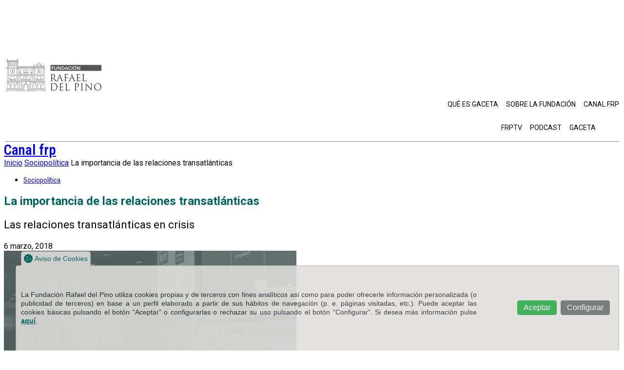

--- FILE ---
content_type: text/html; charset=utf-8
request_url: https://cc.controlcookies.com/opener.html?uid=42193c5e71e9&cc=6c58e28f-495b-bce0-1696cb4fa2c353&locale=es&selection=&version=1.0&target=https://www.youtube.com/embed/dmzI30QUnGo?enablejsapi=1&feature=oembed&wmode=opaque&vq=hd720&&&&start=0
body_size: 34532
content:
<!DOCTYPE html>
<html>
	<head>
		<title>ControlCookies iFrame manager - by Bitlabs</title>
		<style>
			.bg-logo {
				position: absolute;
				right: 0;
				bottom: 0;
				background-image: url([data-uri]);
				background-repeat: no-repeat;
				background-position: center center;
				background-size: cover;
				height: 100%;
				opacity: 0.3;
				width: 100%;
			}
			/* Colors */
:root {
--ControlCookies-blPrimary: #00204e;
--ControlCookies-blSecondary: #ff5113;

--ControlCookies-blue: #0066ff;
--ControlCookies-dark: #343a40;
--ControlCookies-gray: #6c757d;
--ControlCookies-grayLt: #ececec;
--ControlCookies-green: #28a745;
--ControlCookies-light: #f8f9fa;
--ControlCookies-orange: #ff5113;
--ControlCookies-red: #dc3545;

--ControlCookies-success: #28a745;
--ControlCookies-danger: #dc3545;
--ControlCookies-warning: #ffc107;
}

/* grid */
.ControlCookies-row {
	display: -ms-flexbox;
	display: flex;
	-ms-flex-wrap: wrap;
	flex-wrap: wrap;
	margin-right: -15px;
	margin-left: -15px;
}
.ControlCookies-col {
	-ms-flex-preferred-size: 0;
	flex-basis: 0;
	-ms-flex-positive: 1;
	flex-grow: 1;
	max-width: 100%;
	padding-right: 15px;
	padding-left: 15px;
	position: relative;
	width: 100%;
}
.ControlCookies-center {
	text-align: center;
}
#ControlCookies-alert, #ControlCookies-form {
	font-family: sans-serif;
}
#ControlCookies-alert a, #ControlCookies-form a {
	text-decoration: none;
}


/* buttons */
.ControlCookies-button {
	background-color: transparent;
	border: 1px solid var(--ControlCookies-blPrimary);
	border-radius: 0.25rem;
	color: var(--ControlCookies-blPrimary);
	cursor: pointer;
	display: inline-block;
	font-size: 1rem;
	font-weight: 400;
	line-height: 1;
	margin: 0.5rem 0.5rem 0.5rem 0;
	opacity: 1;
	padding: 0.375rem 0.75rem;
	text-align: center;
	transition: color 0.15s ease-in-out, background-color 0.15s ease-in-out, border-color 0.15s ease-in-out, box-shadow 0.15s ease-in-out;
	vertical-align: middle;
}
.ControlCookies-button:hover {
	color: var(--ControlCookies-blPrimary);
	text-decoration: none;
}
.ControlCookies-button:focus, .ControlCookies-button.focus {
	outline: 0;
	box-shadow: 0 0 0 0.2rem rgba(0, 102, 255, 0.25);
}
.ControlCookies-button.disabled, .ControlCookies-button:disabled {
	opacity: 0.65;
}
.ControlCookies-button-blue {
	color: var(--ControlCookies-light);
	background-color: var(--ControlCookies-blue);
	border-color: var(--ControlCookies-blue);
}
.ControlCookies-button-red {
	color: var(--ControlCookies-light);
	background-color: var(--ControlCookies-red);
	border-color: var(--ControlCookies-red);
}
.ControlCookies-button-green {
	color: var(--ControlCookies-light);
	background-color: var(--ControlCookies-green);
	border-color: var(--ControlCookies-green);
}

html,
body {
	align-items: center;
	background-color: var(--ControlCookies-grayLt);
	box-shadow: inset 0 0 5rem rgba(0, 0, 0, .5);
	color: var(--ControlCookies-blPrimary);
	display: -ms-flexbox;
	display: flex;
	-ms-flex-align: center;
	font-family: Arial, Tahoma, Verdana, Helvetica, sans-serif;
	font-size: 1em;
	height: 100%;
	margin: 0;
	padding: 0;
	text-shadow: 0 .05rem .1rem rgba(0, 0, 0, .5);
	width: 100%;
}
header, main, footer {
	display: block;
}
.container {
	display: flex;
	flex-direction: column;
	height: 100%;
	margin-left: auto;
	margin-right: auto;
	padding: 0 1rem;
	width: 100%;
}
footer {
	margin-top: auto;
}
header {
	margin-bottom: auto;
}
.text-center {
	text-align: center;
}
.btn-show {
	background-color: transparent;
	border: 2px solid var(--ControlCookies-red);
	border-radius:6px;
	color: var(--ControlCookies-red);
	cursor: pointer;
	display: inline-block;
	margin: .25rem 0;
	padding: .375rem .75rem;
	position: relative;
	text-align: center;
	text-decoration: none;
	vertical-align: middle;
	z-index: 1000;
}
.btn-show:hover {
	color: var(--ControlCookies-light);
	background-color: var(--ControlCookies-red);
	text-shadow: none;
}
.ControlCookies-switch {
	position: relative;
	display: inline-block;
}
#ControlCookies-open { cursor:pointer;  margin: 0 0 2rem 0; }
#ControlCookies-open svg { display: block; height:22px; position: absolute; top: 3px; width:22px; }
#ControlCookies-open span { line-height: 1.4em; margin-left: 25px; }

.ControlCookies-switch::before {
	content: url('data:image/svg+xml;utf8,<svg viewBox="0 0 49 37" xmlns="http://www.w3.org/2000/svg"><g transform="matrix(1,0,0,1,-1.30969,-6.4326)"><g transform="matrix(0.967187,0,0,0.967187,-13.6714,15.5447)"><g transform="matrix(50,0,0,50,15.4893,27.9715)"><path d="M0.34,-0.017C0.359,0.003 0.391,0.003 0.41,-0.017L0.985,-0.592C1.005,-0.611 1.005,-0.643 0.985,-0.663L0.915,-0.733C0.895,-0.753 0.863,-0.753 0.844,-0.733L0.375,-0.264L0.156,-0.483C0.137,-0.503 0.105,-0.503 0.085,-0.483L0.015,-0.413C-0.005,-0.393 -0.005,-0.361 0.015,-0.342L0.34,-0.017Z" fill="white"/></g></g></g></svg>');
	bottom: 4px;
	color: #fff;
	display: inline-block;
	height: 10px;
	left: 15px;
	position: relative;
	width: 10px;
	z-index: 1;
}
.ControlCookies-switch::before svg { height:10px; width:10px }
.ControlCookies-switch svg::before { height:12px; width:12px }
.ControlCookies-switch::after {
	content: url('data:image/svg+xml;utf8,<svg viewBox="0 0 34 34" xmlns="http://www.w3.org/2000/svg"><g transform="matrix(1,0,0,1,-1.30964,-7.84011)"><g transform="matrix(0.967187,0,0,0.967187,-13.6714,15.5447)"><g transform="matrix(50,0,0,50,15.4893,27.9715)"><path d="M0.474,-0.375L0.67,-0.57C0.693,-0.594 0.693,-0.633 0.67,-0.657L0.626,-0.701C0.602,-0.725 0.563,-0.725 0.539,-0.701L0.344,-0.505L0.148,-0.701C0.124,-0.725 0.085,-0.725 0.061,-0.701L0.018,-0.657C-0.006,-0.633 -0.006,-0.594 0.018,-0.57L0.213,-0.375L0.018,-0.18C-0.006,-0.156 -0.006,-0.117 0.018,-0.093L0.061,-0.049C0.085,-0.025 0.124,-0.025 0.148,-0.049L0.344,-0.245L0.539,-0.049C0.563,-0.025 0.602,-0.025 0.626,-0.049L0.67,-0.093C0.693,-0.117 0.693,-0.156 0.67,-0.18L0.474,-0.375Z" fill="white"/></g></g></g></svg>');
	color: #aaa;
	display: inline-block;
	height: 8px;
position: relative;
right: 14px;
bottom: 3px;
width: 8px;
}
.ControlCookies-switch input {
	position: absolute;
	left: 0;
	top: 0;
	width: 100%;
	height: 100%;
	z-index: 5;
	opacity: 0;
	cursor: pointer;
}
.ControlCookies-switch i {
	    width: 35px;
    background: var(--ControlCookies-red);
    box-shadow: 0 0 1px 2px rgba(0, 0, 0, 0.15);
    height: 15px;
    position: relative;
    display: inline-block;
    border-radius: 46px;
    -webkit-transition: 0.4s;
    transition: 0.4s;
}
.ControlCookies-switch i::after {
	left: 0;
	top: 0;
width: 15px;
height: 15px;
content: '';
position: absolute;
border-radius: 100%;
z-index: 2;
background: #fff;
box-shadow: 0 0 5px rgba(0, 0, 0, 0.2);
-webkit-transition: 0.4s;
transition: 0.4s;
}
.ControlCookies-switch input:checked + i {
	background: var(--ControlCookies-green);
}
.ControlCookies-switch input:checked + i::after{ left:20px;}
.ControlCookies-switch input:disabled + i {
	background: var(--ControlCookies-grayLt);
}
.ControlCookies-lead {
	margin: 0.25rem 0 1rem 0;
	font-weight:300;
	color: var(--ControlCookies-gray);
	font-style: italic;
}html,
body {
	-ms-flex-align: end;
	align-items: flex-end;
	color: #00204e;
	text-shadow: none;
	box-shadow: none;
}
.container {
	padding: 0;
}
.container main{
	padding: 0;
	background: #006561;
	color: #fff;
	position: relative;
	z-index: 1000;
	padding: 1rem .5rem 2rem;
        font-size: .875rem;
        overflow: hidden;
        opacity: .8;
}
.container main a{
	color: #fff;
}
.container main a:hover{
	color: #aaa;
}

.container main p{
    padding: 0 4rem;
}

.ControlCookies-lead {
    color: #fff;
}

footer {

        flex-grow: 1;
}
header {

        height:60%;
}

.btn-show {
	background-color: #fff;
	border: 2px solid #fff;
	border-radius: 6px;
	color: #040404;
        font-weight: bold;
        padding: .375rem .75rem .375rem 3rem;
}
.btn-show:hover {
	color: #ffffff;
	background-color: #de7119;

}

#ControlCookies-open svg {
 left: 2em;
}

.bg-logo {
	opacity: 0.8 !important;
	background-position: center top;
}		</style>
	</head>
	<body class="text-center">
	<div class="container">
<header></header>
<main role="main" class="inner cover">
<p>Este contenido de la Fundación Rafael del Pino se encuentra alojado en su canal de YouTube. Al visualizar este contenido, está usted aceptando las condiciones legales y política de cookies de <b>www.youtube.com</b>.</p>
<button id="ControlCookies-open" class="btn-show"><svg role="img" xmlns="http://www.w3.org/2000/svg" viewBox="0 0 512 512" style="height:25px;width:25px"><path fill="currentColor" d="M371.7 238l-176-107c-15.8-8.8-35.7 2.5-35.7 21v208c0 18.4 19.8 29.8 35.7 21l176-101c16.4-9.1 16.4-32.8 0-42zM504 256C504 119 393 8 256 8S8 119 8 256s111 248 248 248 248-111 248-248zm-448 0c0-110.5 89.5-200 200-200s200 89.5 200 200-89.5 200-200 200S56 366.5 56 256z"></path></svg>&nbsp;<span>Mostrar contenido</span></button>
<div class="ControlCookies-row">
<div class="ControlCookies-col">
<div class="ControlCookies-switch"><input class="ControlCookies-checkbox" type="checkbox" id="ControlCookies-iframes" value="1" name="ControlCookies-iframes" disabled /><i></i></div><label class="ControlCookies-label" for="ControlCookies-iframes">Recordar mi decisión de mostrar contenido externo y no volver a preguntar durante esta visita.</label>
<p class="ControlCookies-lead">Su decisión será guardada en una cookie hasta que finalice la sesión o cierre el navegador.</p>
</div>
</div>
</main>
<footer><div class="bg-logo"></div></footer>
</div>
		<script>
			var consent = 0;
			var btnOpen = document.getElementById('ControlCookies-open');
			btnOpen.addEventListener( 'click', function(event) {
				iframeConsent = ( document.getElementById('ControlCookies-iframes').checked ) ? 1 : 0;

				consent = (iframeConsent) ? 300 : 200;
				parent.postMessage(consent, 'https://frdelpino.es/');

				userConsent = {
					userId : '6c58e28f-495b-bce0-1696cb4fa2c353',
					web : 'https://frdelpino.es/',
					path: '/',
					location: 'https://frdelpino.es/',
					consent : consent,
					deadline: 0,
					expires: 0,
					legal: 'iframe',
					locale: 'es',
					necessary : 0,
					preferences : 0,
					analytics : 0,
					marketing : 0,
					security : 0,
					target: 'https://www.youtube.com/embed/dmzI30QUnGo?enablejsapi=1',
					version: '1.0'
				};
				var xhr;
				xhr = new XMLHttpRequest();
				xhr.onreadystatechange = function() {
					if (this.readyState == 4 && this.status == 200) {
						document.location = 'https://www.youtube.com/embed/dmzI30QUnGo?enablejsapi=1';
					}
				};
				xhr.open( 'POST', 'https://cc.controlcookies.com/bitlabs.api.php?uid=42193c5e71e9' );
				xhr.send( JSON.stringify( userConsent ) );

			});
		</script>
	</body>
</html>

--- FILE ---
content_type: text/javascript;charset=UTF-8
request_url: https://cc.controlcookies.com/cc.js?uid=42193c5e71e9
body_size: 20284
content:
	/**
	  * ControlCookies v1.0 - https://www.controlcookies.com/ 
	  * Copyright 2020-2021 - Bitlabs Ingeniería de Software - https://www.bitlabs.es/ 
	  * Licensed to https://frdelpino.es/ 
	**/ 
(function(a){var b;if("function"==typeof define&&define.amd&&(define(a),b=!0),"object"==typeof exports&&(module.exports=a(),b=!0),!b){var c=window.ControlCookies,d=window.ControlCookies=a();d.noConflict=function(){return window.ControlCookies=c,d}}})(function(){function a(){for(var a=0,b={};a<arguments.length;a++){var c=arguments[a];for(var d in c)b[d]=c[d]}return b}function b(a){return a.replace(/(%[0-9A-Z]{2})+/g,decodeURIComponent)}return function(){function c(){}function d(){var a=`<div id="ControlCookies-modal-content">
<div id="ControlCookies-modal-header">
<h4 id="ControlCookies-modal-title">Aviso de Cookies</h4>
<a id="ControlCookies-policy" class="ControlCookies-button" href="https://frdelpino.es/politica-de-cookies/" target="_blank">Política de Cookies</a>
</div>
<div id="ControlCookies-modal-body">
<p>La Fundación Rafael del Pino utiliza cookies propias y de terceros con fines analíticos así como para poder ofrecerle información personalizada (o publicidad de terceros) en base a un perfil elaborado a partir de sus hábitos de navegación (p. e. páginas visitadas, etc.). Si desea más información pulse <a href="https://frdelpino.es/politica-de-cookies/" target="_blank">aquí</a>.<br/></p>
<div id="ControlCookies-selectors" class="ControlCookies-row">
<div class="ControlCookies-col ControlCookies-center"><button id="ControlCookies-all" class="ControlCookies-button ControlCookies-button-green" data-action="105">Permitir todas</button></div>
<div class="ControlCookies-col ControlCookies-center"><button id="ControlCookies-none" class="ControlCookies-button ControlCookies-button-red" data-action="103">Rechazar todas</button></div>
</div>
<div class="ControlCookies-category-group">
<div class="ControlCookies-row">
<div class="ControlCookies-col">
<div class="ControlCookies-switch"><input class="ControlCookies-checkbox" type="checkbox" id="ControlCookies-necessary" checked disabled value="1" name="ControlCookies-necessary" /><i></i></div><label class="ControlCookies-label" for="ControlCookies-necessary">Estrictamente necesarias</label>
<p class="ControlCookies-lead">Cookies técnicas indispensables para el funcionamiento seguro de la web. Siempre están presentes y no pueden ser descartadas.  No requieren consentimiento.</p>
</div>
</div>
<div class="ControlCookies-row">
<div class="ControlCookies-col">
<div class="ControlCookies-switch"><input class="ControlCookies-checkbox" type="checkbox" id="ControlCookies-preferences"  value="1" name="ControlCookies-preferences" /><i></i></div><label class="ControlCookies-label" for="ControlCookies-preferences">Preferencias y personalización</label>
<p class="ControlCookies-lead">Cookies requeridas para ofrecer una experiencia personalizada al usuario y guardar sus preferencias.</p>
</div>
</div>
<div class="ControlCookies-row">
<div class="ControlCookies-col">
<div class="ControlCookies-switch"><input class="ControlCookies-checkbox" type="checkbox" id="ControlCookies-analytics" checked value="1" name="ControlCookies-analytics" /><i></i></div><label class="ControlCookies-label" for="ControlCookies-analytics">Análisis y estadísticas</label>
<p class="ControlCookies-lead">Cookies requeridas para realizar un seguimiento y análisis del comportamiento de los usuarios.</p>
</div>
</div>
<div class="ControlCookies-row">
<div class="ControlCookies-col">
<div class="ControlCookies-switch"><input class="ControlCookies-checkbox" type="checkbox" id="ControlCookies-marketing"  value="1" name="ControlCookies-marketing" /><i></i></div><label class="ControlCookies-label" for="ControlCookies-marketing">Márketing y publicidad</label>
<p class="ControlCookies-lead">Cookies requeridas para una gestión eficaz de los espacios publicitarios y contenidos personalizados, ajustándolos al perfil del usuario.</p>
</div>
</div>
<div class="ControlCookies-row">
<div class="ControlCookies-col">
<div class="ControlCookies-switch"><input class="ControlCookies-checkbox" type="checkbox" id="ControlCookies-security"  value="1" name="ControlCookies-security" /><i></i></div><label class="ControlCookies-label" for="ControlCookies-security">Seguridad</label>
<p class="ControlCookies-lead">Cookies requeridas para controles de seguridad en áreas de acceso restringido.</p>
</div>
</div>
</div>
</div>
<div id="ControlCookies-modal-footer">
<div class="ControlCookies-legend"><a href="https://www.bitlabs.es" target="_blank" title="ControlCookies by Bitlabs"><svg id="CC-icon_bitlabs" role="img" xmlns="http://www.w3.org/2000/svg" viewBox="0 0 218 312" version="1.1" xmlns:bitlabs="https://www.bitlabs.es/" style="width:20px;fill-rule:evenodd;clip-rule:evenodd;stroke-linejoin:round;stroke-miterlimit:1.41421;"><path d="M109.388,66.609c0,1.655 -0.105,3.016 -0.336,4.082c-0.224,1.074 -0.56,1.898 -1.021,2.486c-0.274,0.353 -0.709,0.617 -1.301,0.784c-0.598,0.171 -1.375,0.255 -2.34,0.255c-0.977,0 -1.762,-0.09 -2.34,-0.26c-0.578,-0.174 -1.025,-0.451 -1.318,-0.825c-0.442,-0.553 -0.768,-1.384 -0.996,-2.483c-0.219,-1.098 -0.336,-2.445 -0.336,-4.039c0,-1.602 0.117,-2.959 0.336,-4.066c0.228,-1.114 0.56,-1.946 0.996,-2.502c0.293,-0.376 0.74,-0.653 1.318,-0.831c0.578,-0.177 1.363,-0.265 2.34,-0.265c0.846,0 1.568,0.069 2.146,0.213c0.575,0.142 1.01,0.357 1.309,0.644c0.496,0.473 0.891,1.287 1.145,2.442c0.267,1.158 0.398,2.607 0.398,4.365m-4.998,5.795c0.648,0 1.127,-0.038 1.443,-0.122c0.313,-0.077 0.543,-0.215 0.686,-0.398c0.254,-0.309 0.428,-0.896 0.559,-1.775c0.113,-0.871 0.167,-2.04 0.167,-3.5c0,-1.394 -0.048,-2.52 -0.154,-3.382c-0.099,-0.864 -0.262,-1.493 -0.472,-1.892c-0.125,-0.246 -0.348,-0.413 -0.672,-0.513c-0.325,-0.096 -0.84,-0.147 -1.557,-0.147c-0.709,0 -1.225,0.051 -1.549,0.147c-0.318,0.1 -0.549,0.267 -0.666,0.513c-0.211,0.415 -0.373,1.045 -0.486,1.909c-0.106,0.857 -0.149,1.974 -0.149,3.365c0,1.201 0.043,2.217 0.125,3.047c0.088,0.83 0.211,1.449 0.391,1.845c0.137,0.345 0.355,0.588 0.654,0.715c0.299,0.121 0.852,0.188 1.68,0.188m21.209,-40.08l-3.59,3.146l0,-2.624l3.502,-2.887l2.246,0l0,14.826l-2.158,0l0,-12.461Zm-16.211,5.062c0,1.656 -0.105,3.018 -0.336,4.086c-0.224,1.07 -0.56,1.898 -1.021,2.483c-0.274,0.351 -0.709,0.617 -1.301,0.787c-0.598,0.168 -1.375,0.249 -2.34,0.249c-0.977,0 -1.762,-0.084 -2.34,-0.259c-0.578,-0.174 -1.025,-0.447 -1.318,-0.821c-0.442,-0.556 -0.768,-1.384 -0.996,-2.484c-0.219,-1.103 -0.336,-2.447 -0.336,-4.041c0,-1.602 0.117,-2.955 0.336,-4.066c0.228,-1.114 0.56,-1.947 0.996,-2.5c0.293,-0.375 0.74,-0.655 1.318,-0.833c0.578,-0.177 1.363,-0.265 2.34,-0.265c0.846,0 1.568,0.074 2.146,0.212c0.575,0.144 1.01,0.36 1.309,0.642c0.496,0.478 0.891,1.291 1.145,2.448c0.267,1.157 0.398,2.607 0.398,4.362m-4.998,5.794c0.648,0 1.127,-0.041 1.443,-0.122c0.313,-0.077 0.543,-0.215 0.686,-0.4c0.254,-0.307 0.428,-0.897 0.559,-1.772c0.113,-0.864 0.167,-2.035 0.167,-3.5c0,-1.394 -0.048,-2.523 -0.154,-3.379c-0.099,-0.865 -0.262,-1.496 -0.472,-1.898c-0.125,-0.242 -0.348,-0.407 -0.672,-0.51c-0.325,-0.097 -0.84,-0.146 -1.557,-0.146c-0.709,0 -1.225,0.049 -1.549,0.146c-0.318,0.103 -0.549,0.268 -0.666,0.51c-0.211,0.418 -0.373,1.053 -0.486,1.91c-0.106,0.86 -0.149,1.977 -0.149,3.367c0,1.201 0.043,2.218 0.125,3.049c0.088,0.832 0.211,1.444 0.391,1.842c0.137,0.346 0.355,0.586 0.654,0.717c0.299,0.124 0.852,0.186 1.68,0.186m-21.481,-10.856l-3.584,3.146l0,-2.624l3.49,-2.887l2.247,0l0,14.826l-2.153,0l0,-12.461Zm40.704,-24.164c0,1.655 -0.106,3.021 -0.33,4.089c-0.223,1.07 -0.567,1.895 -1.014,2.482c-0.281,0.353 -0.709,0.616 -1.301,0.784c-0.598,0.175 -1.375,0.256 -2.346,0.256c-0.984,0 -1.761,-0.088 -2.339,-0.262c-0.579,-0.174 -1.028,-0.451 -1.319,-0.824c-0.437,-0.555 -0.779,-1.379 -0.996,-2.48c-0.224,-1.102 -0.336,-2.446 -0.336,-4.045c0,-1.6 0.112,-2.953 0.342,-4.064c0.223,-1.116 0.553,-1.948 0.99,-2.505c0.291,-0.369 0.74,-0.65 1.319,-0.827c0.578,-0.178 1.355,-0.264 2.339,-0.264c0.854,0 1.563,0.068 2.135,0.211c0.59,0.146 1.022,0.357 1.313,0.644c0.504,0.477 0.89,1.292 1.152,2.445c0.26,1.155 0.391,2.612 0.391,4.36m-4.991,5.797c0.641,0 1.127,-0.038 1.444,-0.121c0.31,-0.079 0.543,-0.215 0.679,-0.399c0.254,-0.308 0.442,-0.896 0.559,-1.769c0.111,-0.875 0.174,-2.045 0.174,-3.508c0,-1.387 -0.055,-2.52 -0.149,-3.379c-0.105,-0.862 -0.267,-1.493 -0.484,-1.895c-0.119,-0.239 -0.344,-0.411 -0.668,-0.507c-0.328,-0.1 -0.846,-0.147 -1.555,-0.147c-0.709,0 -1.226,0.047 -1.556,0.147c-0.322,0.096 -0.541,0.268 -0.658,0.507c-0.225,0.416 -0.381,1.052 -0.481,1.914c-0.105,0.855 -0.162,1.973 -0.162,3.36c0,1.204 0.045,2.219 0.131,3.049c0.082,0.834 0.213,1.451 0.394,1.845c0.143,0.349 0.354,0.585 0.645,0.715c0.299,0.125 0.859,0.188 1.687,0.188m-23.466,-5.797c0,1.655 -0.106,3.021 -0.337,4.089c-0.23,1.07 -0.56,1.895 -1.014,2.482c-0.274,0.353 -0.709,0.616 -1.307,0.784c-0.591,0.175 -1.368,0.256 -2.34,0.256c-0.971,0 -1.754,-0.088 -2.34,-0.262c-0.578,-0.174 -1.02,-0.451 -1.319,-0.824c-0.442,-0.555 -0.765,-1.379 -0.995,-2.48c-0.218,-1.102 -0.33,-2.446 -0.33,-4.045c0,-1.6 0.112,-2.953 0.335,-4.064c0.232,-1.116 0.555,-1.948 0.99,-2.505c0.299,-0.369 0.741,-0.65 1.319,-0.827c0.586,-0.178 1.369,-0.264 2.34,-0.264c0.853,0 1.568,0.068 2.148,0.211c0.579,0.146 1.014,0.357 1.3,0.644c0.511,0.477 0.903,1.292 1.158,2.445c0.254,1.155 0.392,2.612 0.392,4.36m-4.998,5.797c0.648,0 1.127,-0.038 1.444,-0.121c0.317,-0.079 0.548,-0.215 0.691,-0.399c0.249,-0.308 0.429,-0.896 0.554,-1.769c0.112,-0.875 0.168,-2.045 0.168,-3.508c0,-1.387 -0.05,-2.52 -0.15,-3.379c-0.111,-0.862 -0.261,-1.493 -0.478,-1.895c-0.125,-0.239 -0.355,-0.411 -0.673,-0.507c-0.317,-0.1 -0.84,-0.147 -1.556,-0.147c-0.708,0 -1.225,0.047 -1.549,0.147c-0.317,0.096 -0.548,0.268 -0.666,0.507c-0.218,0.416 -0.373,1.052 -0.479,1.914c-0.099,0.855 -0.155,1.973 -0.155,3.36c0,1.204 0.049,2.219 0.123,3.049c0.088,0.834 0.219,1.451 0.399,1.845c0.137,0.349 0.349,0.585 0.647,0.715c0.299,0.125 0.859,0.188 1.68,0.188" style="fill:#f05324;fill-rule:nonzero;"/><path d="M104.552,58.446c1.544,0.024 3.254,0.264 4.105,1.562c1.165,1.776 1.214,4.159 1.231,6.435l0,0.165l-0.5,0.001l0.5,0.002c-0.012,3.037 -0.197,6.862 -2.78,7.755c-1.354,0.468 -2.896,0.437 -4.246,0.262c-1.48,-0.192 -2.8,-1.219 -3.301,-2.697c-0.984,-2.902 -0.87,-6.175 -0.396,-9.043c0.236,-1.427 0.637,-2.997 1.853,-3.76c0.942,-0.591 2.104,-0.663 3.185,-0.682c0.175,-0.001 0.175,-0.001 0.349,0Zm-0.337,1c-1.493,0.026 -3.052,0.339 -3.651,1.969c-1.225,3.335 -1.081,7.293 -0.029,10.273c0.707,2.003 3.309,2.322 5.621,1.893c2.514,-0.466 2.774,-4.331 2.729,-7.451c-0.013,-0.884 -0.061,-1.77 -0.18,-2.647c-0.228,-1.681 -0.734,-3.454 -2.289,-3.84c-0.72,-0.178 -1.466,-0.201 -2.201,-0.197Zm0.312,0.73c1.624,0.022 2.934,0.83 3.146,3.902c0.179,2.609 0.51,5.457 -0.503,7.686c-0.423,0.931 -1.636,1.136 -2.778,1.14l-0.002,-0.5l-0.003,0.5c-1.35,-0.007 -2.667,-0.377 -3.024,-1.938c-0.445,-1.952 -0.37,-4.006 -0.296,-6.045c0.056,-1.556 0.006,-3.493 1.063,-4.296c0.581,-0.44 1.372,-0.439 2.125,-0.449c0.136,-0.001 0.135,-0.001 0.272,0Zm-0.263,1c-0.705,0.01 -1.484,-0.055 -1.736,0.596c-0.992,2.556 -0.713,5.803 -0.276,8.521c0.112,0.698 0.224,1.44 1.065,1.554c1.154,0.157 2.595,0.268 2.943,-0.497c0.876,-1.93 0.565,-4.384 0.438,-6.814c-0.063,-1.208 -0.242,-2.81 -0.643,-3.114c-0.386,-0.293 -0.986,-0.239 -1.538,-0.246c-0.127,-0.001 -0.126,-0.001 -0.253,0Zm0.289,-31.953c1.298,0.022 2.713,0.101 3.638,0.992c1.645,1.585 1.678,4.39 1.697,7.005l0,0.165l-0.5,0.001l0.5,0.002c-0.012,3.042 -0.219,6.86 -2.778,7.758c-1.351,0.474 -2.896,0.433 -4.247,0.26c-1.473,-0.188 -2.799,-1.214 -3.302,-2.696c-0.986,-2.905 -0.869,-6.175 -0.396,-9.043c0.235,-1.425 0.632,-2.99 1.852,-3.76c0.942,-0.594 2.105,-0.665 3.186,-0.684c0.175,-0.001 0.175,-0.001 0.35,0Zm23.315,0.249c0.228,0.079 0.361,0.24 0.389,0.487l0,14.826c-0.03,0.268 -0.09,0.454 -0.5,0.5l-2.158,0c-0.268,-0.03 -0.454,-0.09 -0.5,-0.5l0,-11.358l-2.854,2.484c-0.497,0.196 -0.68,0.042 -0.736,-0.441l0,-2.624c0.016,-0.146 0.076,-0.277 0.182,-0.386l3.502,-2.887c0.178,-0.115 0.245,-0.106 0.318,-0.114l2.246,0c0.037,0.004 0.074,0.008 0.111,0.013Zm-42.695,0c0.228,0.079 0.361,0.24 0.389,0.487l0,14.826c-0.049,0.434 -0.248,0.472 -0.5,0.5l-2.153,0c-0.268,-0.03 -0.454,-0.09 -0.5,-0.5l0,-11.357l-2.848,2.483c-0.496,0.196 -0.68,0.042 -0.736,-0.441l0,-2.624c0.016,-0.146 0.076,-0.276 0.181,-0.385l3.49,-2.887c0.062,-0.04 0.108,-0.091 0.319,-0.115l2.247,0c0.037,0.004 0.074,0.008 0.111,0.013Zm19.042,0.751c-1.509,0.026 -3.093,0.385 -3.678,2.045c-1.181,3.348 -1.075,7.284 0.025,10.274c0.715,1.943 3.24,2.198 5.475,1.839c2.544,-0.409 2.879,-4.231 2.849,-7.316c-0.023,-2.428 -0.321,-5.428 -1.571,-6.274c-0.857,-0.58 -2.05,-0.574 -3.1,-0.568Zm21.476,0.236l-3.182,2.623l0,1.285l2.854,-2.484c0.497,-0.196 0.68,-0.042 0.736,0.441l0,11.961l1.158,0l0,-13.826c-0.522,0 -1.044,0 -1.566,0Zm-42.696,0l-3.17,2.622l0,1.285l2.848,-2.483c0.496,-0.196 0.68,-0.042 0.736,0.441l0,11.961l1.153,0l0,-13.826c-0.522,0 -1.045,0 -1.567,0Zm21.532,0.495c1.464,0.019 2.768,0.539 3.06,2.994c0.318,2.661 0.445,5.365 -0.192,7.924c-0.277,1.115 -1.431,1.777 -2.761,1.806l-0.242,0.002l-0.002,-0.5l-0.002,0.5c-1.356,-0.006 -2.668,-0.38 -3.025,-1.937c-0.447,-1.95 -0.37,-4.005 -0.296,-6.044c0.075,-2.094 0.177,-4.427 2.155,-4.685c0.419,-0.054 0.56,-0.064 1.305,-0.06Zm-0.263,1c-0.707,0.009 -1.489,-0.047 -1.736,0.593c-0.993,2.576 -0.712,5.819 -0.276,8.524c0.116,0.722 0.219,1.462 1.155,1.566c1.094,0.121 2.495,0.275 2.853,-0.512c0.877,-1.93 0.565,-4.381 0.438,-6.812c-0.072,-1.374 0.09,-3.105 -1.186,-3.296c-0.401,-0.061 -0.542,-0.067 -1.248,-0.063Zm-13.943,-31.953c1.421,0.022 2.949,0.112 3.904,1.287c1.501,1.847 1.414,4.459 1.431,6.706l0,0.165l-0.5,0.001l0.5,0.002c-0.01,2.507 0.063,5.378 -1.637,7.081c-1.358,1.36 -3.787,1.148 -5.384,0.941c-1.482,-0.193 -2.802,-1.213 -3.305,-2.696c-0.987,-2.908 -0.871,-6.177 -0.393,-9.046c0.237,-1.421 0.628,-2.991 1.851,-3.76c0.943,-0.593 2.109,-0.662 3.184,-0.681c0.175,-0.001 0.175,-0.001 0.349,0Zm28.465,0c1.23,0.019 2.551,0.096 3.486,0.863c1.798,1.478 1.821,4.4 1.841,7.131l0,0.164l-0.5,0.001l0.5,0.002c-0.01,2.496 0.053,5.331 -1.596,7.044c-1.415,1.47 -3.877,1.18 -5.425,0.978c-3.117,-0.407 -4.025,-4.795 -3.955,-8.622c0.047,-2.576 0.194,-5.627 2.064,-6.849c0.948,-0.62 2.136,-0.693 3.233,-0.712c0.176,-0.001 0.176,-0.001 0.352,0Zm-0.34,1c-1.288,0.022 -2.723,0.162 -3.352,1.301c-1.15,2.084 -1.049,4.803 -0.93,7.258c0.092,1.884 0.117,4.213 1.583,5.166c1.257,0.817 3.018,0.716 4.647,0.411c2.494,-0.466 2.762,-4.264 2.716,-7.454c-0.039,-2.68 -0.125,-5.903 -2.474,-6.487c-0.716,-0.178 -1.458,-0.199 -2.19,-0.195Zm-28.462,0c-1.505,0.026 -3.09,0.367 -3.674,2.04c-1.167,3.345 -1.078,7.292 0.021,10.278c0.771,2.097 3.709,2.384 6.028,1.716c2.212,-0.638 2.311,-4.176 2.297,-7.036c-0.014,-2.805 -0.089,-6.271 -2.57,-6.826c-0.689,-0.154 -1.401,-0.176 -2.102,-0.172Zm0.31,0.732c1.044,0.013 2.228,0.148 2.652,1.166c1.261,3.037 0.77,7.167 0.286,9.473c-0.209,0.998 -0.894,1.89 -1.909,2.025c-0.385,0.051 -0.775,0.059 -1.163,0.06l-0.002,-0.5l-0.002,0.5c-1.333,-0.007 -2.646,-0.343 -3.02,-1.933c-0.668,-2.839 -0.656,-5.919 0.009,-8.837c0.293,-1.289 1.517,-1.936 2.878,-1.954c0.136,-0.001 0.135,-0.001 0.271,0Zm28.463,0c1.285,0.016 2.542,0.311 2.919,2.071c0.648,3.027 0.618,6.39 -0.067,8.918c-0.322,1.189 -1.63,1.73 -2.985,1.735l-0.002,-0.5l-0.002,0.5c-1.341,-0.007 -2.661,-0.375 -3.026,-1.934c-0.681,-2.912 -0.652,-6.195 0.042,-8.969c0.328,-1.314 1.699,-1.827 3.121,-1.821Zm-28.725,1c-0.716,0.009 -1.495,-0.062 -1.755,0.632c-0.967,2.594 -0.721,5.912 -0.236,8.601c0.119,0.657 0.248,1.329 1.046,1.436c1.797,0.24 3.192,0.78 3.387,-3.291c0.11,-2.306 0.353,-4.792 -0.437,-6.791c-0.26,-0.658 -1.23,-0.591 -2.005,-0.587Zm28.464,0c-0.692,0.009 -1.439,-0.082 -1.712,0.521c-0.566,1.315 -0.5,2.89 -0.516,4.404c-0.02,1.857 -0.443,4.01 0.615,5.444c0.684,0.928 3.137,0.567 3.531,-0.06c1.144,-1.824 0.722,-4.886 0.45,-7.881c-0.083,-0.925 -0.044,-2.178 -1.055,-2.355c-0.431,-0.075 -0.871,-0.075 -1.313,-0.073Z" style="fill:#ff5113;fill-rule:nonzero;"/><g><path d="M96.295,120.285c0,1.803 -0.105,3.283 -0.33,4.446c-0.224,1.165 -0.56,2.066 -1.014,2.7c-0.275,0.382 -0.71,0.672 -1.302,0.859c-0.59,0.185 -1.38,0.273 -2.345,0.273c-0.971,0 -1.749,-0.093 -2.334,-0.28c-0.585,-0.193 -1.014,-0.493 -1.319,-0.902c-0.436,-0.602 -0.778,-1.499 -0.996,-2.7c-0.224,-1.201 -0.329,-2.658 -0.329,-4.396c0,-1.739 0.117,-3.211 0.342,-4.421c0.223,-1.212 0.553,-2.118 0.983,-2.724c0.305,-0.405 0.734,-0.71 1.319,-0.903c0.585,-0.192 1.363,-0.284 2.334,-0.284c0.858,0 1.574,0.073 2.146,0.227c0.579,0.157 1.009,0.392 1.307,0.7c0.511,0.521 0.891,1.409 1.145,2.662c0.269,1.257 0.393,2.84 0.393,4.743m-4.991,6.297c0.653,0 1.126,-0.043 1.45,-0.131c0.311,-0.087 0.542,-0.234 0.69,-0.43c0.249,-0.339 0.429,-0.982 0.554,-1.933c0.119,-0.949 0.175,-2.214 0.175,-3.807c0,-1.515 -0.05,-2.742 -0.156,-3.679c-0.105,-0.933 -0.261,-1.621 -0.478,-2.057c-0.12,-0.26 -0.35,-0.447 -0.667,-0.554c-0.329,-0.11 -0.853,-0.164 -1.568,-0.164c-0.704,0 -1.22,0.054 -1.543,0.164c-0.331,0.107 -0.542,0.294 -0.673,0.554c-0.211,0.448 -0.379,1.144 -0.479,2.078c-0.106,0.928 -0.162,2.152 -0.162,3.658c0,1.307 0.044,2.408 0.132,3.317c0.087,0.899 0.217,1.569 0.391,2.004c0.138,0.374 0.349,0.631 0.654,0.775c0.298,0.136 0.858,0.205 1.68,0.205" style="fill:#ff5212;fill-rule:nonzero;"/><path d="M105.398,114.789l-3.584,3.41l0,-2.848l3.49,-3.141l2.254,0l0,16.119l-2.16,0l0,-13.54Z" style="fill:#ff5212;fill-rule:nonzero;"/><path d="M124.765,120.285c0,1.803 -0.113,3.283 -0.336,4.446c-0.225,1.165 -0.56,2.066 -1.016,2.7c-0.287,0.382 -0.714,0.672 -1.3,0.859c-0.598,0.185 -1.381,0.273 -2.346,0.273c-0.971,0 -1.754,-0.093 -2.338,-0.28c-0.58,-0.193 -1.016,-0.493 -1.32,-0.902c-0.43,-0.602 -0.766,-1.499 -0.977,-2.7c-0.244,-1.201 -0.344,-2.658 -0.344,-4.396c0,-1.739 0.114,-3.211 0.344,-4.421c0.223,-1.212 0.547,-2.118 0.977,-2.724c0.304,-0.405 0.74,-0.71 1.32,-0.903c0.584,-0.192 1.367,-0.284 2.338,-0.284c0.852,0 1.574,0.073 2.146,0.227c0.575,0.157 1.016,0.392 1.309,0.7c0.504,0.521 0.883,1.409 1.145,2.662c0.273,1.257 0.398,2.84 0.398,4.743m-4.998,6.297c0.652,0 1.127,-0.043 1.443,-0.131c0.319,-0.087 0.547,-0.234 0.698,-0.43c0.244,-0.339 0.429,-0.982 0.548,-1.933c0.118,-0.949 0.18,-2.214 0.18,-3.807c0,-1.515 -0.057,-2.742 -0.154,-3.679c-0.108,-0.933 -0.27,-1.621 -0.481,-2.057c-0.123,-0.26 -0.347,-0.447 -0.666,-0.554c-0.33,-0.11 -0.851,-0.164 -1.568,-0.164c-0.709,0 -1.225,0.054 -1.543,0.164c-0.322,0.107 -0.547,0.294 -0.672,0.554c-0.213,0.448 -0.379,1.144 -0.486,2.078c-0.1,0.928 -0.149,2.152 -0.149,3.658c0,1.307 0.043,2.408 0.125,3.317c0.086,0.899 0.211,1.569 0.387,2.004c0.141,0.374 0.359,0.631 0.664,0.775c0.287,0.136 0.848,0.205 1.674,0.205" style="fill:#ff5212;fill-rule:nonzero;"/><path d="M91.173,141.273l-3.598,3.414l0,-2.848l3.498,-3.146l2.246,0l0,16.127l-2.146,0l0,-13.547Z" style="fill:#ff5212;fill-rule:nonzero;"/><path d="M110.527,146.774c0,1.802 -0.105,3.283 -0.324,4.442c-0.225,1.168 -0.572,2.069 -1.02,2.7c-0.287,0.388 -0.711,0.673 -1.301,0.86c-0.591,0.183 -1.382,0.272 -2.339,0.272c-0.977,0 -1.762,-0.094 -2.34,-0.281c-0.58,-0.189 -1.022,-0.487 -1.321,-0.897c-0.441,-0.603 -0.771,-1.5 -0.988,-2.698c-0.23,-1.201 -0.336,-2.665 -0.336,-4.398c0,-1.743 0.106,-3.216 0.342,-4.425c0.225,-1.212 0.555,-2.112 0.982,-2.72c0.299,-0.409 0.741,-0.712 1.321,-0.905c0.578,-0.192 1.363,-0.286 2.34,-0.286c0.845,0 1.568,0.076 2.14,0.231c0.578,0.157 1.008,0.391 1.301,0.7c0.516,0.518 0.895,1.403 1.15,2.663c0.268,1.25 0.393,2.834 0.393,4.742m-4.984,6.298c0.652,0 1.125,-0.046 1.437,-0.133c0.322,-0.09 0.553,-0.234 0.695,-0.434c0.245,-0.335 0.43,-0.977 0.549,-1.924c0.117,-0.95 0.18,-2.221 0.18,-3.813c0,-1.514 -0.055,-2.741 -0.154,-3.678c-0.108,-0.936 -0.268,-1.624 -0.481,-2.058c-0.123,-0.263 -0.347,-0.445 -0.666,-0.552c-0.33,-0.107 -0.851,-0.164 -1.56,-0.164c-0.717,0 -1.233,0.057 -1.545,0.164c-0.328,0.107 -0.547,0.289 -0.684,0.552c-0.211,0.449 -0.367,1.143 -0.473,2.079c-0.105,0.931 -0.162,2.151 -0.162,3.657c0,1.305 0.049,2.413 0.131,3.314c0.086,0.906 0.217,1.571 0.393,2.009c0.142,0.375 0.353,0.631 0.652,0.774c0.293,0.139 0.865,0.207 1.688,0.207" style="fill:#ff5212;fill-rule:nonzero;"/><path d="M119.63,141.273l-3.59,3.414l0,-2.848l3.496,-3.146l2.246,0l0,16.127l-2.152,0l0,-13.547Z" style="fill:#ff5212;fill-rule:nonzero;"/><path d="M76.935,167.761l-3.585,3.412l0,-2.844l3.498,-3.146l2.24,0l0,16.123l-2.153,0l0,-13.545Z" style="fill:#ff5212;fill-rule:nonzero;"/><path d="M96.295,173.262c0,1.799 -0.105,3.287 -0.33,4.445c-0.224,1.165 -0.56,2.067 -1.014,2.7c-0.275,0.382 -0.71,0.672 -1.302,0.858c-0.59,0.184 -1.38,0.271 -2.345,0.271c-0.971,0 -1.749,-0.094 -2.334,-0.279c-0.585,-0.191 -1.014,-0.494 -1.319,-0.9c-0.436,-0.605 -0.778,-1.503 -0.996,-2.7c-0.224,-1.203 -0.329,-2.662 -0.329,-4.395c0,-1.739 0.117,-3.213 0.342,-4.425c0.223,-1.208 0.553,-2.112 0.983,-2.718c0.305,-0.408 0.734,-0.716 1.319,-0.907c0.585,-0.191 1.363,-0.285 2.334,-0.285c0.858,0 1.574,0.08 2.146,0.234c0.579,0.15 1.009,0.387 1.307,0.696c0.511,0.518 0.891,1.408 1.145,2.664c0.269,1.253 0.393,2.836 0.393,4.741m-4.991,6.294c0.653,0 1.126,-0.042 1.45,-0.132c0.311,-0.082 0.542,-0.231 0.69,-0.431c0.249,-0.335 0.429,-0.974 0.554,-1.923c0.119,-0.951 0.175,-2.219 0.175,-3.814c0,-1.515 -0.05,-2.741 -0.156,-3.682c-0.105,-0.929 -0.261,-1.617 -0.478,-2.055c-0.12,-0.258 -0.35,-0.444 -0.667,-0.552c-0.329,-0.109 -0.853,-0.16 -1.568,-0.16c-0.704,0 -1.22,0.051 -1.543,0.16c-0.331,0.108 -0.542,0.294 -0.673,0.552c-0.211,0.453 -0.379,1.146 -0.479,2.081c-0.106,0.928 -0.162,2.147 -0.162,3.656c0,1.307 0.044,2.409 0.132,3.314c0.087,0.904 0.217,1.57 0.391,2.011c0.138,0.371 0.349,0.625 0.654,0.771c0.298,0.139 0.858,0.204 1.68,0.204" style="fill:#ff5212;fill-rule:nonzero;"/><path d="M105.398,167.761l-3.584,3.412l0,-2.844l3.49,-3.146l2.254,0l0,16.123l-2.16,0l0,-13.545Z" style="fill:#ff5212;fill-rule:nonzero;"/><path d="M124.765,173.262c0,1.799 -0.113,3.287 -0.336,4.445c-0.225,1.165 -0.56,2.067 -1.016,2.7c-0.287,0.382 -0.714,0.672 -1.3,0.858c-0.598,0.184 -1.381,0.271 -2.346,0.271c-0.971,0 -1.754,-0.094 -2.338,-0.279c-0.58,-0.191 -1.016,-0.494 -1.32,-0.9c-0.43,-0.605 -0.766,-1.503 -0.977,-2.7c-0.244,-1.203 -0.344,-2.662 -0.344,-4.395c0,-1.739 0.114,-3.213 0.344,-4.425c0.223,-1.208 0.547,-2.112 0.977,-2.718c0.304,-0.408 0.74,-0.716 1.32,-0.907c0.584,-0.191 1.367,-0.285 2.338,-0.285c0.852,0 1.574,0.08 2.146,0.234c0.575,0.15 1.016,0.387 1.309,0.696c0.504,0.518 0.883,1.408 1.145,2.664c0.273,1.253 0.398,2.836 0.398,4.741m-4.998,6.294c0.652,0 1.127,-0.042 1.443,-0.132c0.319,-0.082 0.547,-0.231 0.698,-0.431c0.244,-0.335 0.429,-0.974 0.548,-1.923c0.118,-0.951 0.18,-2.219 0.18,-3.814c0,-1.515 -0.057,-2.741 -0.154,-3.682c-0.108,-0.929 -0.27,-1.617 -0.481,-2.055c-0.123,-0.258 -0.347,-0.444 -0.666,-0.552c-0.33,-0.109 -0.851,-0.16 -1.568,-0.16c-0.709,0 -1.225,0.051 -1.543,0.16c-0.322,0.108 -0.547,0.294 -0.672,0.552c-0.213,0.453 -0.379,1.146 -0.486,2.081c-0.1,0.928 -0.149,2.147 -0.149,3.656c0,1.307 0.043,2.409 0.125,3.314c0.086,0.904 0.211,1.57 0.387,2.011c0.141,0.371 0.359,0.625 0.664,0.771c0.287,0.139 0.848,0.204 1.674,0.204" style="fill:#ff5212;fill-rule:nonzero;"/><path d="M133.862,167.761l-3.598,3.412l0,-2.844l3.504,-3.146l2.246,0l0,16.123l-2.152,0l0,-13.545Z" style="fill:#ff5212;fill-rule:nonzero;"/><path d="M62.709,194.248l-3.597,3.417l0,-2.849l3.497,-3.146l2.248,0l0,16.125l-2.148,0l0,-13.547Z" style="fill:#ff5212;fill-rule:nonzero;"/><path d="M82.074,199.751c0,1.802 -0.111,3.285 -0.335,4.442c-0.218,1.165 -0.561,2.067 -1.021,2.704c-0.274,0.381 -0.709,0.67 -1.301,0.853c-0.59,0.184 -1.375,0.279 -2.34,0.279c-0.977,0 -1.761,-0.101 -2.339,-0.285c-0.579,-0.19 -1.015,-0.489 -1.32,-0.894c-0.435,-0.603 -0.772,-1.503 -0.989,-2.702c-0.218,-1.199 -0.336,-2.663 -0.336,-4.397c0,-1.743 0.118,-3.215 0.336,-4.428c0.236,-1.206 0.56,-2.112 0.989,-2.717c0.305,-0.403 0.741,-0.713 1.32,-0.906c0.578,-0.187 1.362,-0.285 2.339,-0.285c0.853,0 1.574,0.076 2.147,0.233c0.573,0.155 1.015,0.389 1.301,0.7c0.51,0.512 0.889,1.403 1.145,2.661c0.268,1.252 0.404,2.834 0.404,4.742m-4.997,6.295c0.647,0 1.126,-0.044 1.438,-0.131c0.317,-0.086 0.547,-0.23 0.697,-0.434c0.249,-0.336 0.423,-0.976 0.554,-1.924c0.118,-0.952 0.174,-2.217 0.174,-3.811c0,-1.515 -0.05,-2.738 -0.156,-3.682c-0.099,-0.933 -0.268,-1.621 -0.485,-2.053c-0.112,-0.265 -0.342,-0.45 -0.66,-0.554c-0.33,-0.111 -0.852,-0.166 -1.562,-0.166c-0.715,0 -1.226,0.055 -1.549,0.166c-0.33,0.104 -0.548,0.289 -0.678,0.554c-0.199,0.45 -0.375,1.143 -0.48,2.075c-0.1,0.93 -0.143,2.154 -0.143,3.66c0,1.304 0.038,2.41 0.118,3.309c0.087,0.911 0.212,1.575 0.393,2.015c0.143,0.374 0.354,0.632 0.653,0.772c0.305,0.137 0.859,0.204 1.686,0.204" style="fill:#ff5212;fill-rule:nonzero;"/><path d="M91.173,194.248l-3.598,3.417l0,-2.849l3.498,-3.146l2.246,0l0,16.125l-2.146,0l0,-13.547Z" style="fill:#ff5212;fill-rule:nonzero;"/><path d="M110.527,199.751c0,1.802 -0.105,3.285 -0.324,4.442c-0.225,1.165 -0.572,2.067 -1.02,2.704c-0.287,0.381 -0.711,0.67 -1.301,0.853c-0.591,0.184 -1.382,0.279 -2.339,0.279c-0.977,0 -1.762,-0.101 -2.34,-0.285c-0.58,-0.19 -1.022,-0.489 -1.321,-0.894c-0.441,-0.603 -0.771,-1.503 -0.988,-2.702c-0.23,-1.199 -0.336,-2.663 -0.336,-4.397c0,-1.743 0.106,-3.215 0.342,-4.428c0.225,-1.206 0.555,-2.112 0.982,-2.717c0.299,-0.403 0.741,-0.713 1.321,-0.906c0.578,-0.187 1.363,-0.285 2.34,-0.285c0.845,0 1.568,0.076 2.14,0.233c0.578,0.155 1.008,0.389 1.301,0.7c0.516,0.512 0.895,1.403 1.15,2.661c0.268,1.252 0.393,2.834 0.393,4.742m-4.984,6.295c0.652,0 1.125,-0.044 1.437,-0.131c0.322,-0.086 0.553,-0.23 0.695,-0.434c0.245,-0.336 0.43,-0.976 0.549,-1.924c0.117,-0.952 0.18,-2.217 0.18,-3.811c0,-1.515 -0.055,-2.738 -0.154,-3.682c-0.108,-0.933 -0.268,-1.621 -0.481,-2.053c-0.123,-0.265 -0.347,-0.45 -0.666,-0.554c-0.33,-0.111 -0.851,-0.166 -1.56,-0.166c-0.717,0 -1.233,0.055 -1.545,0.166c-0.328,0.104 -0.547,0.289 -0.684,0.554c-0.211,0.45 -0.367,1.143 -0.473,2.075c-0.105,0.93 -0.162,2.154 -0.162,3.66c0,1.304 0.049,2.41 0.131,3.309c0.086,0.911 0.217,1.575 0.393,2.015c0.142,0.374 0.353,0.632 0.652,0.772c0.293,0.137 0.865,0.204 1.688,0.204" style="fill:#ff5212;fill-rule:nonzero;"/><path d="M119.63,194.248l-3.59,3.417l0,-2.849l3.496,-3.146l2.246,0l0,16.125l-2.152,0l0,-13.547Z" style="fill:#ff5212;fill-rule:nonzero;"/><path d="M138.989,199.751c0,1.802 -0.105,3.285 -0.342,4.442c-0.211,1.165 -0.547,2.067 -1.002,2.704c-0.279,0.381 -0.709,0.67 -1.301,0.853c-0.589,0.184 -1.38,0.279 -2.345,0.279c-0.977,0 -1.762,-0.101 -2.334,-0.285c-0.584,-0.19 -1.014,-0.489 -1.319,-0.894c-0.441,-0.603 -0.771,-1.503 -0.996,-2.702c-0.224,-1.199 -0.33,-2.663 -0.33,-4.397c0,-1.743 0.106,-3.215 0.33,-4.428c0.237,-1.206 0.555,-2.112 0.996,-2.717c0.305,-0.403 0.735,-0.713 1.319,-0.906c0.572,-0.187 1.357,-0.285 2.334,-0.285c0.857,0 1.582,0.076 2.152,0.233c0.572,0.155 1.002,0.389 1.301,0.7c0.506,0.512 0.891,1.403 1.146,2.661c0.268,1.252 0.391,2.834 0.391,4.742m-4.99,6.295c0.64,0 1.127,-0.044 1.443,-0.131c0.318,-0.086 0.549,-0.23 0.692,-0.434c0.248,-0.336 0.429,-0.976 0.554,-1.924c0.112,-0.952 0.18,-2.217 0.18,-3.811c0,-1.515 -0.057,-2.738 -0.156,-3.682c-0.112,-0.933 -0.274,-1.621 -0.487,-2.053c-0.123,-0.265 -0.347,-0.45 -0.658,-0.554c-0.33,-0.111 -0.853,-0.166 -1.568,-0.166c-0.709,0 -1.227,0.055 -1.549,0.166c-0.324,0.104 -0.549,0.289 -0.674,0.554c-0.205,0.45 -0.373,1.143 -0.478,2.075c-0.1,0.93 -0.155,2.154 -0.155,3.66c0,1.304 0.043,2.41 0.123,3.309c0.088,0.911 0.219,1.575 0.399,2.015c0.137,0.374 0.349,0.632 0.654,0.772c0.293,0.137 0.852,0.204 1.68,0.204" style="fill:#ff5212;fill-rule:nonzero;"/><path d="M148.095,194.248l-3.598,3.417l0,-2.849l3.498,-3.146l2.247,0l0,16.125l-2.147,0l0,-13.547Z" style="fill:#ff5212;fill-rule:nonzero;"/><path d="M48.483,220.737l-3.596,3.413l0,-2.851l3.491,-3.135l2.253,0l0,16.115l-2.148,0l0,-13.542Z" style="fill:#ff5212;fill-rule:nonzero;"/><path d="M67.837,226.237c0,1.801 -0.112,3.283 -0.33,4.445c-0.224,1.166 -0.56,2.068 -1.015,2.698c-0.285,0.39 -0.715,0.673 -1.306,0.858c-0.597,0.184 -1.369,0.273 -2.346,0.273c-0.965,0 -1.749,-0.095 -2.327,-0.279c-0.585,-0.195 -1.027,-0.486 -1.326,-0.893c-0.436,-0.601 -0.771,-1.506 -0.99,-2.698c-0.223,-1.204 -0.335,-2.668 -0.335,-4.404c0,-1.743 0.118,-3.213 0.342,-4.423c0.224,-1.209 0.554,-2.115 0.983,-2.72c0.299,-0.403 0.741,-0.711 1.326,-0.9c0.578,-0.195 1.362,-0.286 2.327,-0.286c0.858,0 1.575,0.071 2.147,0.225c0.578,0.161 1.027,0.392 1.307,0.701c0.51,0.522 0.89,1.41 1.145,2.66c0.274,1.252 0.398,2.834 0.398,4.743m-4.997,6.301c0.653,0 1.126,-0.048 1.443,-0.132c0.318,-0.096 0.555,-0.236 0.697,-0.444c0.243,-0.332 0.43,-0.971 0.554,-1.92c0.118,-0.949 0.181,-2.217 0.181,-3.811c0,-1.513 -0.05,-2.733 -0.162,-3.675c-0.1,-0.937 -0.261,-1.618 -0.473,-2.063c-0.131,-0.262 -0.348,-0.44 -0.672,-0.551c-0.33,-0.108 -0.853,-0.159 -1.568,-0.159c-0.71,0 -1.221,0.051 -1.543,0.159c-0.324,0.111 -0.541,0.289 -0.672,0.551c-0.219,0.455 -0.374,1.144 -0.473,2.08c-0.112,0.931 -0.155,2.158 -0.155,3.658c0,1.31 0.036,2.412 0.117,3.312c0.087,0.907 0.225,1.583 0.399,2.015c0.136,0.368 0.347,0.634 0.653,0.772c0.292,0.136 0.859,0.208 1.674,0.208" style="fill:#ff5212;fill-rule:nonzero;"/><path d="M76.935,220.737l-3.585,3.413l0,-2.851l3.498,-3.135l2.24,0l0,16.115l-2.153,0l0,-13.542Z" style="fill:#ff5212;fill-rule:nonzero;"/><path d="M96.295,226.237c0,1.801 -0.105,3.283 -0.33,4.445c-0.224,1.166 -0.56,2.068 -1.014,2.698c-0.275,0.39 -0.71,0.673 -1.302,0.858c-0.59,0.184 -1.38,0.273 -2.345,0.273c-0.971,0 -1.749,-0.095 -2.334,-0.279c-0.585,-0.195 -1.014,-0.486 -1.319,-0.893c-0.436,-0.601 -0.778,-1.506 -0.996,-2.698c-0.224,-1.204 -0.329,-2.668 -0.329,-4.404c0,-1.743 0.117,-3.213 0.342,-4.423c0.223,-1.209 0.553,-2.115 0.983,-2.72c0.305,-0.403 0.734,-0.711 1.319,-0.9c0.585,-0.195 1.363,-0.286 2.334,-0.286c0.858,0 1.574,0.071 2.146,0.225c0.579,0.161 1.009,0.392 1.307,0.701c0.511,0.522 0.891,1.41 1.145,2.66c0.269,1.252 0.393,2.834 0.393,4.743m-4.991,6.301c0.653,0 1.126,-0.048 1.45,-0.132c0.311,-0.096 0.542,-0.236 0.69,-0.444c0.249,-0.332 0.429,-0.971 0.554,-1.92c0.119,-0.949 0.175,-2.217 0.175,-3.811c0,-1.513 -0.05,-2.733 -0.156,-3.675c-0.105,-0.937 -0.261,-1.618 -0.478,-2.063c-0.12,-0.262 -0.35,-0.44 -0.667,-0.551c-0.329,-0.108 -0.853,-0.159 -1.568,-0.159c-0.704,0 -1.22,0.051 -1.543,0.159c-0.331,0.111 -0.542,0.289 -0.673,0.551c-0.211,0.455 -0.379,1.144 -0.479,2.08c-0.106,0.931 -0.162,2.158 -0.162,3.658c0,1.31 0.044,2.412 0.132,3.312c0.087,0.907 0.217,1.583 0.391,2.015c0.138,0.368 0.349,0.634 0.654,0.772c0.298,0.136 0.858,0.208 1.68,0.208" style="fill:#ff5212;fill-rule:nonzero;"/><path d="M105.398,220.737l-3.584,3.413l0,-2.851l3.49,-3.135l2.254,0l0,16.115l-2.16,0l0,-13.542Z" style="fill:#ff5212;fill-rule:nonzero;"/><path d="M124.765,226.237c0,1.801 -0.113,3.283 -0.336,4.445c-0.225,1.166 -0.56,2.068 -1.016,2.698c-0.287,0.39 -0.714,0.673 -1.3,0.858c-0.598,0.184 -1.381,0.273 -2.346,0.273c-0.971,0 -1.754,-0.095 -2.338,-0.279c-0.58,-0.195 -1.016,-0.486 -1.32,-0.893c-0.43,-0.601 -0.766,-1.506 -0.977,-2.698c-0.244,-1.204 -0.344,-2.668 -0.344,-4.404c0,-1.743 0.114,-3.213 0.344,-4.423c0.223,-1.209 0.547,-2.115 0.977,-2.72c0.304,-0.403 0.74,-0.711 1.32,-0.9c0.584,-0.195 1.367,-0.286 2.338,-0.286c0.852,0 1.574,0.071 2.146,0.225c0.575,0.161 1.016,0.392 1.309,0.701c0.504,0.522 0.883,1.41 1.145,2.66c0.273,1.252 0.398,2.834 0.398,4.743m-4.998,6.301c0.652,0 1.127,-0.048 1.443,-0.132c0.319,-0.096 0.547,-0.236 0.698,-0.444c0.244,-0.332 0.429,-0.971 0.548,-1.92c0.118,-0.949 0.18,-2.217 0.18,-3.811c0,-1.513 -0.057,-2.733 -0.154,-3.675c-0.108,-0.937 -0.27,-1.618 -0.481,-2.063c-0.123,-0.262 -0.347,-0.44 -0.666,-0.551c-0.33,-0.108 -0.851,-0.159 -1.568,-0.159c-0.709,0 -1.225,0.051 -1.543,0.159c-0.322,0.111 -0.547,0.289 -0.672,0.551c-0.213,0.455 -0.379,1.144 -0.486,2.08c-0.1,0.931 -0.149,2.158 -0.149,3.658c0,1.31 0.043,2.412 0.125,3.312c0.086,0.907 0.211,1.583 0.387,2.015c0.141,0.368 0.359,0.634 0.664,0.772c0.287,0.136 0.848,0.208 1.674,0.208" style="fill:#ff5212;fill-rule:nonzero;"/><path d="M133.862,220.737l-3.598,3.413l0,-2.851l3.504,-3.135l2.246,0l0,16.115l-2.152,0l0,-13.542Z" style="fill:#ff5212;fill-rule:nonzero;"/><path d="M153.222,226.237c0,1.801 -0.105,3.283 -0.338,4.445c-0.217,1.166 -0.558,2.068 -1.006,2.698c-0.279,0.39 -0.711,0.673 -1.306,0.858c-0.592,0.184 -1.375,0.273 -2.342,0.273c-0.983,0 -1.76,-0.095 -2.332,-0.279c-0.584,-0.195 -1.028,-0.486 -1.319,-0.893c-0.449,-0.601 -0.779,-1.506 -1.003,-2.698c-0.217,-1.204 -0.323,-2.668 -0.323,-4.404c0,-1.743 0.112,-3.213 0.336,-4.423c0.223,-1.209 0.555,-2.115 0.99,-2.72c0.291,-0.403 0.735,-0.711 1.319,-0.9c0.572,-0.195 1.349,-0.286 2.332,-0.286c0.859,0 1.568,0.071 2.148,0.225c0.573,0.161 1.002,0.392 1.301,0.701c0.516,0.522 0.897,1.41 1.15,2.66c0.254,1.252 0.393,2.834 0.393,4.743m-4.992,6.301c0.648,0 1.127,-0.048 1.445,-0.132c0.313,-0.096 0.549,-0.236 0.697,-0.444c0.243,-0.332 0.422,-0.971 0.553,-1.92c0.111,-0.949 0.174,-2.217 0.174,-3.811c0,-1.513 -0.063,-2.733 -0.154,-3.675c-0.106,-0.937 -0.268,-1.618 -0.487,-2.063c-0.123,-0.262 -0.339,-0.44 -0.666,-0.551c-0.322,-0.108 -0.845,-0.159 -1.562,-0.159c-0.707,0 -1.225,0.051 -1.547,0.159c-0.324,0.111 -0.549,0.289 -0.674,0.551c-0.211,0.455 -0.373,1.144 -0.478,2.08c-0.108,0.931 -0.157,2.158 -0.157,3.658c0,1.31 0.039,2.412 0.125,3.312c0.088,0.907 0.219,1.583 0.399,2.015c0.137,0.368 0.347,0.634 0.652,0.772c0.293,0.136 0.854,0.208 1.68,0.208" style="fill:#ff5212;fill-rule:nonzero;"/><path d="M162.319,220.737l-3.59,3.413l0,-2.851l3.498,-3.135l2.252,0l0,16.115l-2.16,0l0,-13.542Z" style="fill:#ff5212;fill-rule:nonzero;"/><path d="M34.251,247.224l-3.603,3.414l0,-2.852l3.497,-3.14l2.253,0l0,16.121l-2.147,0l0,-13.543Z" style="fill:#ff5212;fill-rule:nonzero;"/><path d="M53.604,252.724c0,1.803 -0.112,3.29 -0.33,4.445c-0.224,1.163 -0.559,2.07 -1.021,2.703c-0.273,0.385 -0.709,0.676 -1.3,0.853c-0.591,0.186 -1.374,0.279 -2.34,0.279c-0.976,0 -1.754,-0.093 -2.327,-0.285c-0.592,-0.19 -1.027,-0.484 -1.326,-0.892c-0.448,-0.607 -0.771,-1.506 -0.995,-2.705c-0.224,-1.197 -0.336,-2.656 -0.336,-4.398c0,-1.735 0.119,-3.213 0.342,-4.421c0.224,-1.216 0.554,-2.117 0.989,-2.715c0.299,-0.415 0.734,-0.712 1.326,-0.912c0.573,-0.19 1.351,-0.284 2.327,-0.284c0.853,0 1.575,0.076 2.148,0.23c0.572,0.155 1.008,0.385 1.3,0.7c0.517,0.515 0.89,1.409 1.151,2.66c0.262,1.257 0.392,2.834 0.392,4.742m-4.991,6.295c0.654,0 1.127,-0.036 1.444,-0.13c0.318,-0.09 0.548,-0.231 0.691,-0.428c0.243,-0.337 0.429,-0.983 0.554,-1.925c0.124,-0.955 0.174,-2.223 0.174,-3.812c0,-1.522 -0.05,-2.745 -0.156,-3.675c-0.099,-0.941 -0.26,-1.629 -0.472,-2.061c-0.125,-0.267 -0.349,-0.452 -0.673,-0.558c-0.329,-0.1 -0.846,-0.16 -1.562,-0.16c-0.702,0 -1.219,0.06 -1.543,0.16c-0.329,0.106 -0.554,0.291 -0.678,0.558c-0.218,0.443 -0.374,1.142 -0.473,2.079c-0.105,0.925 -0.162,2.152 -0.162,3.657c0,1.299 0.044,2.406 0.124,3.314c0.088,0.9 0.224,1.571 0.405,2.009c0.131,0.367 0.348,0.627 0.647,0.77c0.293,0.142 0.859,0.202 1.68,0.202" style="fill:#ff5212;fill-rule:nonzero;"/><path d="M62.709,247.224l-3.597,3.414l0,-2.852l3.497,-3.14l2.248,0l0,16.121l-2.148,0l0,-13.543Z" style="fill:#ff5212;fill-rule:nonzero;"/><path d="M82.074,252.724c0,1.803 -0.111,3.29 -0.335,4.445c-0.218,1.163 -0.561,2.07 -1.021,2.703c-0.274,0.385 -0.709,0.676 -1.301,0.853c-0.59,0.186 -1.375,0.279 -2.34,0.279c-0.977,0 -1.761,-0.093 -2.339,-0.285c-0.579,-0.19 -1.015,-0.484 -1.32,-0.892c-0.435,-0.607 -0.772,-1.506 -0.989,-2.705c-0.218,-1.197 -0.336,-2.656 -0.336,-4.398c0,-1.735 0.118,-3.213 0.336,-4.421c0.236,-1.216 0.56,-2.117 0.989,-2.715c0.305,-0.415 0.741,-0.712 1.32,-0.912c0.578,-0.19 1.362,-0.284 2.339,-0.284c0.853,0 1.574,0.076 2.147,0.23c0.573,0.155 1.015,0.385 1.301,0.7c0.51,0.515 0.889,1.409 1.145,2.66c0.268,1.257 0.404,2.834 0.404,4.742m-4.997,6.295c0.647,0 1.126,-0.036 1.438,-0.13c0.317,-0.09 0.547,-0.231 0.697,-0.428c0.249,-0.337 0.423,-0.983 0.554,-1.925c0.118,-0.955 0.174,-2.223 0.174,-3.812c0,-1.522 -0.05,-2.745 -0.156,-3.675c-0.099,-0.941 -0.268,-1.629 -0.485,-2.061c-0.112,-0.267 -0.342,-0.452 -0.66,-0.558c-0.33,-0.1 -0.852,-0.16 -1.562,-0.16c-0.715,0 -1.226,0.06 -1.549,0.16c-0.33,0.106 -0.548,0.291 -0.678,0.558c-0.199,0.443 -0.375,1.142 -0.48,2.079c-0.1,0.925 -0.143,2.152 -0.143,3.657c0,1.299 0.038,2.406 0.118,3.314c0.087,0.9 0.212,1.571 0.393,2.009c0.143,0.367 0.354,0.627 0.653,0.77c0.305,0.142 0.859,0.202 1.686,0.202" style="fill:#ff5212;fill-rule:nonzero;"/><path d="M91.173,247.224l-3.598,3.414l0,-2.852l3.498,-3.14l2.246,0l0,16.121l-2.146,0l0,-13.543Z" style="fill:#ff5212;fill-rule:nonzero;"/><path d="M110.527,252.724c0,1.803 -0.105,3.29 -0.324,4.445c-0.225,1.163 -0.572,2.07 -1.02,2.703c-0.287,0.385 -0.711,0.676 -1.301,0.853c-0.591,0.186 -1.382,0.279 -2.339,0.279c-0.977,0 -1.762,-0.093 -2.34,-0.285c-0.58,-0.19 -1.022,-0.484 -1.321,-0.892c-0.441,-0.607 -0.771,-1.506 -0.988,-2.705c-0.23,-1.197 -0.336,-2.656 -0.336,-4.398c0,-1.735 0.106,-3.213 0.342,-4.421c0.225,-1.216 0.555,-2.117 0.982,-2.715c0.299,-0.415 0.741,-0.712 1.321,-0.912c0.578,-0.19 1.363,-0.284 2.34,-0.284c0.845,0 1.568,0.076 2.14,0.23c0.578,0.155 1.008,0.385 1.301,0.7c0.516,0.515 0.895,1.409 1.15,2.66c0.268,1.257 0.393,2.834 0.393,4.742m-4.984,6.295c0.652,0 1.125,-0.036 1.437,-0.13c0.322,-0.09 0.553,-0.231 0.695,-0.428c0.245,-0.337 0.43,-0.983 0.549,-1.925c0.117,-0.955 0.18,-2.223 0.18,-3.812c0,-1.522 -0.055,-2.745 -0.154,-3.675c-0.108,-0.941 -0.268,-1.629 -0.481,-2.061c-0.123,-0.267 -0.347,-0.452 -0.666,-0.558c-0.33,-0.1 -0.851,-0.16 -1.56,-0.16c-0.717,0 -1.233,0.06 -1.545,0.16c-0.328,0.106 -0.547,0.291 -0.684,0.558c-0.211,0.443 -0.367,1.142 -0.473,2.079c-0.105,0.925 -0.162,2.152 -0.162,3.657c0,1.299 0.049,2.406 0.131,3.314c0.086,0.9 0.217,1.571 0.393,2.009c0.142,0.367 0.353,0.627 0.652,0.77c0.293,0.142 0.865,0.202 1.688,0.202" style="fill:#ff5212;fill-rule:nonzero;"/><path d="M119.63,247.224l-3.59,3.414l0,-2.852l3.496,-3.14l2.246,0l0,16.121l-2.152,0l0,-13.543Z" style="fill:#ff5212;fill-rule:nonzero;"/><path d="M138.989,252.724c0,1.803 -0.105,3.29 -0.342,4.445c-0.211,1.163 -0.547,2.07 -1.002,2.703c-0.279,0.385 -0.709,0.676 -1.301,0.853c-0.589,0.186 -1.38,0.279 -2.345,0.279c-0.977,0 -1.762,-0.093 -2.334,-0.285c-0.584,-0.19 -1.014,-0.484 -1.319,-0.892c-0.441,-0.607 -0.771,-1.506 -0.996,-2.705c-0.224,-1.197 -0.33,-2.656 -0.33,-4.398c0,-1.735 0.106,-3.213 0.33,-4.421c0.237,-1.216 0.555,-2.117 0.996,-2.715c0.305,-0.415 0.735,-0.712 1.319,-0.912c0.572,-0.19 1.357,-0.284 2.334,-0.284c0.857,0 1.582,0.076 2.152,0.23c0.572,0.155 1.002,0.385 1.301,0.7c0.506,0.515 0.891,1.409 1.146,2.66c0.268,1.257 0.391,2.834 0.391,4.742m-4.99,6.295c0.64,0 1.127,-0.036 1.443,-0.13c0.318,-0.09 0.549,-0.231 0.692,-0.428c0.248,-0.337 0.429,-0.983 0.554,-1.925c0.112,-0.955 0.18,-2.223 0.18,-3.812c0,-1.522 -0.057,-2.745 -0.156,-3.675c-0.112,-0.941 -0.274,-1.629 -0.487,-2.061c-0.123,-0.267 -0.347,-0.452 -0.658,-0.558c-0.33,-0.1 -0.853,-0.16 -1.568,-0.16c-0.709,0 -1.227,0.06 -1.549,0.16c-0.324,0.106 -0.549,0.291 -0.674,0.558c-0.205,0.443 -0.373,1.142 -0.478,2.079c-0.1,0.925 -0.155,2.152 -0.155,3.657c0,1.299 0.043,2.406 0.123,3.314c0.088,0.9 0.219,1.571 0.399,2.009c0.137,0.367 0.349,0.627 0.654,0.77c0.293,0.142 0.852,0.202 1.68,0.202" style="fill:#ff5212;fill-rule:nonzero;"/><path d="M148.095,247.224l-3.598,3.414l0,-2.852l3.498,-3.14l2.247,0l0,16.121l-2.147,0l0,-13.543Z" style="fill:#ff5212;fill-rule:nonzero;"/><path d="M167.454,252.724c0,1.803 -0.113,3.29 -0.336,4.445c-0.211,1.163 -0.56,2.07 -1.008,2.703c-0.287,0.385 -0.717,0.676 -1.301,0.853c-0.597,0.186 -1.382,0.279 -2.339,0.279c-0.985,0 -1.768,-0.093 -2.346,-0.285c-0.574,-0.19 -1.027,-0.484 -1.315,-0.892c-0.447,-0.607 -0.771,-1.506 -0.996,-2.705c-0.224,-1.197 -0.33,-2.656 -0.33,-4.398c0,-1.735 0.106,-3.213 0.338,-4.421c0.231,-1.216 0.553,-2.117 0.988,-2.715c0.288,-0.415 0.741,-0.712 1.315,-0.912c0.578,-0.19 1.361,-0.284 2.346,-0.284c0.839,0 1.554,0.076 2.134,0.23c0.579,0.155 1.014,0.385 1.299,0.7c0.512,0.515 0.903,1.409 1.153,2.66c0.267,1.257 0.398,2.834 0.398,4.742m-4.984,6.295c0.64,0 1.127,-0.036 1.437,-0.13c0.311,-0.09 0.549,-0.231 0.69,-0.428c0.25,-0.337 0.437,-0.983 0.546,-1.925c0.127,-0.955 0.182,-2.223 0.182,-3.812c0,-1.522 -0.049,-2.745 -0.156,-3.675c-0.098,-0.941 -0.268,-1.629 -0.479,-2.061c-0.131,-0.267 -0.34,-0.452 -0.666,-0.558c-0.322,-0.1 -0.845,-0.16 -1.554,-0.16c-0.717,0 -1.233,0.06 -1.557,0.16c-0.318,0.106 -0.553,0.291 -0.674,0.558c-0.217,0.443 -0.365,1.142 -0.478,2.079c-0.106,0.925 -0.155,2.152 -0.155,3.657c0,1.299 0.043,2.406 0.131,3.314c0.082,0.9 0.217,1.571 0.387,2.009c0.148,0.367 0.359,0.627 0.658,0.77c0.293,0.142 0.852,0.202 1.688,0.202" style="fill:#ff5212;fill-rule:nonzero;"/><path d="M176.56,247.224l-3.598,3.414l0,-2.852l3.491,-3.14l2.257,0l0,16.121l-2.15,0l0,-13.543Z" style="fill:#ff5212;fill-rule:nonzero;"/><path d="M20.013,273.707l-3.591,3.42l0,-2.852l3.497,-3.141l2.247,0l0,16.122l-2.153,0l0,-13.549Z" style="fill:#ff5212;fill-rule:nonzero;"/><path d="M39.373,279.213c0,1.801 -0.106,3.289 -0.33,4.45c-0.224,1.162 -0.566,2.058 -1.014,2.697c-0.28,0.385 -0.709,0.671 -1.307,0.854c-0.592,0.184 -1.376,0.278 -2.34,0.278c-0.977,0 -1.749,-0.094 -2.328,-0.285c-0.597,-0.19 -1.027,-0.49 -1.325,-0.894c-0.441,-0.605 -0.772,-1.506 -0.995,-2.704c-0.225,-1.203 -0.337,-2.66 -0.337,-4.397c0,-1.736 0.118,-3.207 0.337,-4.416c0.236,-1.214 0.559,-2.127 0.995,-2.725c0.298,-0.404 0.728,-0.712 1.325,-0.901c0.579,-0.195 1.351,-0.284 2.328,-0.284c0.853,0 1.569,0.077 2.141,0.219c0.578,0.161 1.02,0.397 1.307,0.7c0.509,0.519 0.89,1.416 1.157,2.666c0.255,1.257 0.386,2.839 0.386,4.742m-4.991,6.294c0.647,0 1.132,-0.041 1.444,-0.13c0.311,-0.082 0.547,-0.231 0.69,-0.433c0.255,-0.332 0.436,-0.978 0.554,-1.92c0.119,-0.955 0.181,-2.228 0.181,-3.811c0,-1.523 -0.049,-2.745 -0.162,-3.683c-0.099,-0.941 -0.261,-1.623 -0.473,-2.054c-0.124,-0.268 -0.348,-0.451 -0.672,-0.552c-0.324,-0.113 -0.853,-0.167 -1.562,-0.167c-0.703,0 -1.22,0.054 -1.55,0.167c-0.329,0.101 -0.541,0.284 -0.671,0.552c-0.212,0.45 -0.38,1.142 -0.474,2.08c-0.106,0.924 -0.162,2.144 -0.162,3.656c0,1.3 0.044,2.414 0.132,3.308c0.08,0.906 0.217,1.577 0.397,2.013c0.132,0.377 0.349,0.63 0.648,0.774c0.298,0.135 0.853,0.2 1.68,0.2" style="fill:#ff5212;fill-rule:nonzero;"/><path d="M48.483,273.707l-3.596,3.42l0,-2.852l3.491,-3.141l2.253,0l0,16.122l-2.148,0l0,-13.549Z" style="fill:#ff5212;fill-rule:nonzero;"/><path d="M67.837,279.213c0,1.801 -0.112,3.289 -0.33,4.45c-0.224,1.162 -0.56,2.058 -1.015,2.697c-0.285,0.385 -0.715,0.671 -1.306,0.854c-0.597,0.184 -1.369,0.278 -2.346,0.278c-0.965,0 -1.749,-0.094 -2.327,-0.285c-0.585,-0.19 -1.027,-0.49 -1.326,-0.894c-0.436,-0.605 -0.771,-1.506 -0.99,-2.704c-0.223,-1.203 -0.335,-2.66 -0.335,-4.397c0,-1.736 0.118,-3.207 0.342,-4.416c0.224,-1.214 0.554,-2.127 0.983,-2.725c0.299,-0.404 0.741,-0.712 1.326,-0.901c0.578,-0.195 1.362,-0.284 2.327,-0.284c0.858,0 1.575,0.077 2.147,0.219c0.578,0.161 1.027,0.397 1.307,0.7c0.51,0.519 0.89,1.416 1.145,2.666c0.274,1.257 0.398,2.839 0.398,4.742m-4.997,6.294c0.653,0 1.126,-0.041 1.443,-0.13c0.318,-0.082 0.555,-0.231 0.697,-0.433c0.243,-0.332 0.43,-0.978 0.554,-1.92c0.118,-0.955 0.181,-2.228 0.181,-3.811c0,-1.523 -0.05,-2.745 -0.162,-3.683c-0.1,-0.941 -0.261,-1.623 -0.473,-2.054c-0.131,-0.268 -0.348,-0.451 -0.672,-0.552c-0.33,-0.113 -0.853,-0.167 -1.568,-0.167c-0.71,0 -1.221,0.054 -1.543,0.167c-0.324,0.101 -0.541,0.284 -0.672,0.552c-0.219,0.45 -0.374,1.142 -0.473,2.08c-0.112,0.924 -0.155,2.144 -0.155,3.656c0,1.3 0.036,2.414 0.117,3.308c0.087,0.906 0.225,1.577 0.399,2.013c0.136,0.377 0.347,0.63 0.653,0.774c0.292,0.135 0.859,0.2 1.674,0.2" style="fill:#ff5212;fill-rule:nonzero;"/><path d="M76.935,273.707l-3.585,3.42l0,-2.852l3.498,-3.141l2.24,0l0,16.122l-2.153,0l0,-13.549Z" style="fill:#ff5212;fill-rule:nonzero;"/><path d="M96.295,279.213c0,1.801 -0.105,3.289 -0.33,4.45c-0.224,1.162 -0.56,2.058 -1.014,2.697c-0.275,0.385 -0.71,0.671 -1.302,0.854c-0.59,0.184 -1.38,0.278 -2.345,0.278c-0.971,0 -1.749,-0.094 -2.334,-0.285c-0.585,-0.19 -1.014,-0.49 -1.319,-0.894c-0.436,-0.605 -0.778,-1.506 -0.996,-2.704c-0.224,-1.203 -0.329,-2.66 -0.329,-4.397c0,-1.736 0.117,-3.207 0.342,-4.416c0.223,-1.214 0.553,-2.127 0.983,-2.725c0.305,-0.404 0.734,-0.712 1.319,-0.901c0.585,-0.195 1.363,-0.284 2.334,-0.284c0.858,0 1.574,0.077 2.146,0.219c0.579,0.161 1.009,0.397 1.307,0.7c0.511,0.519 0.891,1.416 1.145,2.666c0.269,1.257 0.393,2.839 0.393,4.742m-4.991,6.294c0.653,0 1.126,-0.041 1.45,-0.13c0.311,-0.082 0.542,-0.231 0.69,-0.433c0.249,-0.332 0.429,-0.978 0.554,-1.92c0.119,-0.955 0.175,-2.228 0.175,-3.811c0,-1.523 -0.05,-2.745 -0.156,-3.683c-0.105,-0.941 -0.261,-1.623 -0.478,-2.054c-0.12,-0.268 -0.35,-0.451 -0.667,-0.552c-0.329,-0.113 -0.853,-0.167 -1.568,-0.167c-0.704,0 -1.22,0.054 -1.543,0.167c-0.331,0.101 -0.542,0.284 -0.673,0.552c-0.211,0.45 -0.379,1.142 -0.479,2.08c-0.106,0.924 -0.162,2.144 -0.162,3.656c0,1.3 0.044,2.414 0.132,3.308c0.087,0.906 0.217,1.577 0.391,2.013c0.138,0.377 0.349,0.63 0.654,0.774c0.298,0.135 0.858,0.2 1.68,0.2" style="fill:#ff5212;fill-rule:nonzero;"/><path d="M105.398,273.707l-3.584,3.42l0,-2.852l3.49,-3.141l2.254,0l0,16.122l-2.16,0l0,-13.549Z" style="fill:#ff5212;fill-rule:nonzero;"/><path d="M124.765,279.213c0,1.801 -0.113,3.289 -0.336,4.45c-0.225,1.162 -0.56,2.058 -1.016,2.697c-0.287,0.385 -0.714,0.671 -1.3,0.854c-0.598,0.184 -1.381,0.278 -2.346,0.278c-0.971,0 -1.754,-0.094 -2.338,-0.285c-0.58,-0.19 -1.016,-0.49 -1.32,-0.894c-0.43,-0.605 -0.766,-1.506 -0.977,-2.704c-0.244,-1.203 -0.344,-2.66 -0.344,-4.397c0,-1.736 0.114,-3.207 0.344,-4.416c0.223,-1.214 0.547,-2.127 0.977,-2.725c0.304,-0.404 0.74,-0.712 1.32,-0.901c0.584,-0.195 1.367,-0.284 2.338,-0.284c0.852,0 1.574,0.077 2.146,0.219c0.575,0.161 1.016,0.397 1.309,0.7c0.504,0.519 0.883,1.416 1.145,2.666c0.273,1.257 0.398,2.839 0.398,4.742m-4.998,6.294c0.652,0 1.127,-0.041 1.443,-0.13c0.319,-0.082 0.547,-0.231 0.698,-0.433c0.244,-0.332 0.429,-0.978 0.548,-1.92c0.118,-0.955 0.18,-2.228 0.18,-3.811c0,-1.523 -0.057,-2.745 -0.154,-3.683c-0.108,-0.941 -0.27,-1.623 -0.481,-2.054c-0.123,-0.268 -0.347,-0.451 -0.666,-0.552c-0.33,-0.113 -0.851,-0.167 -1.568,-0.167c-0.709,0 -1.225,0.054 -1.543,0.167c-0.322,0.101 -0.547,0.284 -0.672,0.552c-0.213,0.45 -0.379,1.142 -0.486,2.08c-0.1,0.924 -0.149,2.144 -0.149,3.656c0,1.3 0.043,2.414 0.125,3.308c0.086,0.906 0.211,1.577 0.387,2.013c0.141,0.377 0.359,0.63 0.664,0.774c0.287,0.135 0.848,0.2 1.674,0.2" style="fill:#ff5212;fill-rule:nonzero;"/><path d="M133.862,273.707l-3.598,3.42l0,-2.852l3.504,-3.141l2.246,0l0,16.122l-2.152,0l0,-13.549Z" style="fill:#ff5212;fill-rule:nonzero;"/><path d="M153.222,279.213c0,1.801 -0.105,3.289 -0.338,4.45c-0.217,1.162 -0.558,2.058 -1.006,2.697c-0.279,0.385 -0.711,0.671 -1.306,0.854c-0.592,0.184 -1.375,0.278 -2.342,0.278c-0.983,0 -1.76,-0.094 -2.332,-0.285c-0.584,-0.19 -1.028,-0.49 -1.319,-0.894c-0.449,-0.605 -0.779,-1.506 -1.003,-2.704c-0.217,-1.203 -0.323,-2.66 -0.323,-4.397c0,-1.736 0.112,-3.207 0.336,-4.416c0.223,-1.214 0.555,-2.127 0.99,-2.725c0.291,-0.404 0.735,-0.712 1.319,-0.901c0.572,-0.195 1.349,-0.284 2.332,-0.284c0.859,0 1.568,0.077 2.148,0.219c0.573,0.161 1.002,0.397 1.301,0.7c0.516,0.519 0.897,1.416 1.15,2.666c0.254,1.257 0.393,2.839 0.393,4.742m-4.992,6.294c0.648,0 1.127,-0.041 1.445,-0.13c0.313,-0.082 0.549,-0.231 0.697,-0.433c0.243,-0.332 0.422,-0.978 0.553,-1.92c0.111,-0.955 0.174,-2.228 0.174,-3.811c0,-1.523 -0.063,-2.745 -0.154,-3.683c-0.106,-0.941 -0.268,-1.623 -0.487,-2.054c-0.123,-0.268 -0.339,-0.451 -0.666,-0.552c-0.322,-0.113 -0.845,-0.167 -1.562,-0.167c-0.707,0 -1.225,0.054 -1.547,0.167c-0.324,0.101 -0.549,0.284 -0.674,0.552c-0.211,0.45 -0.373,1.142 -0.478,2.08c-0.108,0.924 -0.157,2.144 -0.157,3.656c0,1.3 0.039,2.414 0.125,3.308c0.088,0.906 0.219,1.577 0.399,2.013c0.137,0.377 0.347,0.63 0.652,0.774c0.293,0.135 0.854,0.2 1.68,0.2" style="fill:#ff5212;fill-rule:nonzero;"/><path d="M162.319,273.707l-3.59,3.42l0,-2.852l3.498,-3.141l2.252,0l0,16.122l-2.16,0l0,-13.549Z" style="fill:#ff5212;fill-rule:nonzero;"/><path d="M181.687,279.213c0,1.801 -0.119,3.289 -0.336,4.45c-0.219,1.162 -0.56,2.058 -1.01,2.697c-0.285,0.385 -0.715,0.671 -1.3,0.854c-0.604,0.184 -1.387,0.278 -2.344,0.278c-0.979,0 -1.756,-0.094 -2.34,-0.285c-0.58,-0.19 -1.022,-0.49 -1.32,-0.894c-0.442,-0.605 -0.78,-1.506 -0.991,-2.704c-0.23,-1.203 -0.339,-2.66 -0.339,-4.397c0,-1.736 0.123,-3.207 0.339,-4.416c0.237,-1.214 0.555,-2.127 0.991,-2.725c0.298,-0.404 0.74,-0.712 1.32,-0.901c0.584,-0.195 1.361,-0.284 2.34,-0.284c0.844,0 1.566,0.077 2.14,0.219c0.577,0.161 1.02,0.397 1.307,0.7c0.504,0.519 0.883,1.416 1.15,2.666c0.262,1.257 0.393,2.839 0.393,4.742m-4.99,6.294c0.64,0 1.125,-0.041 1.441,-0.13c0.313,-0.082 0.543,-0.231 0.692,-0.433c0.25,-0.332 0.431,-0.978 0.546,-1.92c0.127,-0.955 0.176,-2.228 0.176,-3.811c0,-1.523 -0.045,-2.745 -0.142,-3.683c-0.114,-0.941 -0.268,-1.623 -0.481,-2.054c-0.131,-0.268 -0.347,-0.451 -0.678,-0.552c-0.322,-0.113 -0.841,-0.167 -1.554,-0.167c-0.711,0 -1.227,0.054 -1.557,0.167c-0.322,0.101 -0.541,0.284 -0.66,0.552c-0.225,0.45 -0.387,1.142 -0.484,2.08c-0.108,0.924 -0.157,2.144 -0.157,3.656c0,1.3 0.043,2.414 0.131,3.308c0.08,0.906 0.211,1.577 0.387,2.013c0.141,0.377 0.359,0.63 0.652,0.774c0.297,0.135 0.852,0.2 1.688,0.2" style="fill:#ff5212;fill-rule:nonzero;"/><path d="M190.79,273.707l-3.598,3.42l0,-2.852l3.493,-3.141l2.259,0l0,16.122l-2.154,0l0,-13.549Z" style="fill:#ff5212;fill-rule:nonzero;"/></g><path d="M124.333,84.636c5.034,0.661 8.908,4.864 9.131,9.962c0,9.436 -0.736,18.987 0.996,27.769c3.793,19.235 13.052,37.127 22.299,54.811c16.644,31.829 36.891,61.784 53.82,93.82c5.046,9.55 11.288,20.609 3.023,28.39c-5.144,4.842 -12.553,5.996 -19.178,7.158c-21.197,3.718 -42.926,4.174 -64.561,4.538c-34.682,0.584 -69.712,0.703 -104.159,-4.65c-10.867,-1.688 -24.003,-3.317 -25.586,-14.513c-1.041,-7.37 3.323,-14.527 6.507,-21.062c6.788,-13.928 14.373,-27.39 21.733,-41.008c15.049,-27.885 30.353,-55.797 41.091,-85.553c3.577,-9.912 6.981,-20.138 7.159,-30.482l0.003,-0.439l0,-18.77c0.234,-5.367 4.618,-9.764 9.998,-10l36.853,-0.009c0.29,0.013 0.581,0.025 0.871,0.038Zm-27.722,19.969l0,8.818c-0.089,19.174 -7.693,37.464 -15.44,55.489c-16.228,37.76 -37.998,72.825 -56.325,110.213c-1.002,2.045 -1.977,4.105 -2.893,6.191l-0.036,0.085c11.443,2.579 23.247,3.334 35.006,4.114c41.512,2.755 83.173,3.497 124.469,-1.308c4.728,-0.55 9.45,-1.196 14.082,-2.266l0.21,-0.049c-7.893,-16.767 -18.241,-32.415 -27.808,-48.52c-17.097,-28.815 -34.53,-57.683 -46.424,-89.022c-4.28,-11.279 -7.962,-22.984 -7.988,-34.939l0,-8.811c-5.618,0.002 -11.235,0.003 -16.853,0.005Z" style="fill:#12244c;fill-rule:nonzero;"/></svg></a> ControlCookies v1.0 </div><button id="ControlCookies-save" class="ControlCookies-button ControlCookies-button-blue" data-action="102">Aceptar y guardar preferencias</button>
</div>
</div>
`;a=a.replace("{{modalTitle}}",t.modalTitle),a=a.replace("{{modalLegalText}}",t.modalLegalText);var b=`<a id="ControlCookies-tab" href="#"><svg id="CC-icon_cookie"role="img" xmlns="http://www.w3.org/2000/svg" viewBox="0 0 512 512" version="6.0" xmlns:bitlabs="https://www.bitlabs.es/" style="height:18px;width:18px"><path fill="currentColor" d="M510.37 254.79l-12.08-76.26a132.493 132.493 0 0 0-37.16-72.95l-54.76-54.75c-19.73-19.72-45.18-32.7-72.71-37.05l-76.7-12.15c-27.51-4.36-55.69.11-80.52 12.76L107.32 49.6a132.25 132.25 0 0 0-57.79 57.8l-35.1 68.88a132.602 132.602 0 0 0-12.82 80.94l12.08 76.27a132.493 132.493 0 0 0 37.16 72.95l54.76 54.75a132.087 132.087 0 0 0 72.71 37.05l76.7 12.14c27.51 4.36 55.69-.11 80.52-12.75l69.12-35.21a132.302 132.302 0 0 0 57.79-57.8l35.1-68.87c12.71-24.96 17.2-53.3 12.82-80.96zM176 368c-17.67 0-32-14.33-32-32s14.33-32 32-32 32 14.33 32 32-14.33 32-32 32zm32-160c-17.67 0-32-14.33-32-32s14.33-32 32-32 32 14.33 32 32-14.33 32-32 32zm160 128c-17.67 0-32-14.33-32-32s14.33-32 32-32 32 14.33 32 32-14.33 32-32 32z"></path></svg>&nbsp;<span>Aviso de Cookies</span><br /></a>
<div id="ControlCookies-alert-content" class="ControlCookies-row">
<div id="ControlCookies-alert-warning">
<span>La Fundación Rafael del Pino utiliza cookies propias y de terceros con fines analíticos así como para poder ofrecerle información personalizada (o publicidad de terceros) en base a un perfil elaborado a partir de sus hábitos de navegación (p. e. páginas visitadas, etc.). Puede aceptar las cookies básicas pulsando el botón “Aceptar” o configurarlas o rechazar su uso  pulsando el botón “Configurar”.&nbsp;Si desea más información pulse <a href="https://frdelpino.es/politica-de-cookies/" target="_blank">aquí</a>.</span>
</div>
<div id="ControlCookies-alert-buttons" class="ControlCookies-col">
<button class="ControlCookies-button ControlCookies-button-blue" id="ControlCookies-configure">Configurar</button>
<button class="ControlCookies-button ControlCookies-button-red" id="ControlCookies-ko" data-action="3">Rechazar</button>
<button class="ControlCookies-button ControlCookies-button-green" id="ControlCookies-ok" data-action="5">Aceptar</button>
</div>
</div>
`;var g=`/* Colors */
:root {
--ControlCookies-blPrimary: #00204e;
--ControlCookies-blSecondary: #ff5113;

--ControlCookies-blue: #0066ff;
--ControlCookies-dark: #343a40;
--ControlCookies-gray: #6c757d;
--ControlCookies-grayLt: #ececec;
--ControlCookies-green: #28a745;
--ControlCookies-light: #f8f9fa;
--ControlCookies-orange: #ff5113;
--ControlCookies-red: #dc3545;

--ControlCookies-success: #28a745;
--ControlCookies-danger: #dc3545;
--ControlCookies-warning: #ffc107;
}

/* grid */
.ControlCookies-row {
	display: -ms-flexbox;
	display: flex;
	-ms-flex-wrap: wrap;
	flex-wrap: wrap;
	margin-right: -15px;
	margin-left: -15px;
}
.ControlCookies-col {
	-ms-flex-preferred-size: 0;
	flex-basis: 0;
	-ms-flex-positive: 1;
	flex-grow: 1;
	max-width: 100%;
	padding-right: 15px;
	padding-left: 15px;
	position: relative;
	width: 100%;
}
.ControlCookies-center {
	text-align: center;
}
#ControlCookies-alert, #ControlCookies-form {
	font-family: sans-serif;
}
#ControlCookies-alert a, #ControlCookies-form a {
	color: var(--ControlCookies-blPrimary);
	text-decoration: none;
}
#ControlCookies-alert-content a, #ControlCookies-modal-body a {
	color: var(--ControlCookies-blPrimary);
	font-weight: bold;
	text-decoration: underline solid var(--ControlCookies-blSecondary) auto;
}


/* buttons */
.ControlCookies-button {
	background-color: transparent;
	border: 1px solid var(--ControlCookies-blPrimary);
	border-radius: 0.25rem;
	color: var(--ControlCookies-blPrimary);
	cursor: pointer;
	display: inline-block;
	font-size: 1rem;
	font-weight: 400;
	line-height: 1;
	margin: 0.5rem 0.5rem 0.5rem 0;
	opacity: 1;
	padding: 0.375rem 0.75rem;
	text-align: center;
	transition: color 0.15s ease-in-out, background-color 0.15s ease-in-out, border-color 0.15s ease-in-out, box-shadow 0.15s ease-in-out;
	vertical-align: middle;
}
.ControlCookies-button:hover {
	color: var(--ControlCookies-blPrimary);
	text-decoration: none;
}
.ControlCookies-button:focus, .ControlCookies-button.focus {
	outline: 0;
	box-shadow: 0 0 0 0.2rem rgba(0, 102, 255, 0.25);
}
.ControlCookies-button.disabled, .ControlCookies-button:disabled {
	opacity: 0.65;
}
.ControlCookies-button-blue {
	color: var(--ControlCookies-light);
	background-color: var(--ControlCookies-blue);
	border-color: var(--ControlCookies-blue);
}
.ControlCookies-button-red {
	color: var(--ControlCookies-light);
	background-color: var(--ControlCookies-red);
	border-color: var(--ControlCookies-red);
}
.ControlCookies-button-green {
	color: var(--ControlCookies-light);
	background-color: var(--ControlCookies-green);
	border-color: var(--ControlCookies-green);
}

/* alert */
#ControlCookies-alert {
	color: var(--ControlCookies-blPrimary);
	background-color: rgba(255,81,19,0.75);
	border: 2px solid var(--ControlCookies-blSecondary);
	border-radius: 5px 5px 0 0;
	bottom: 0;
	line-height: 1.1;
	padding: 10px;
	position: fixed;
	left: 2.5%;
	width: 95%;
	z-index: 1030;
}
	#ControlCookies-alert .btn {
		margin: 0 0.5rem 0.5rem 0;
		line-height: 1;
	}
#ControlCookies-alert-warning {
	-ms-flex-item-align: center;
	align-self: center;
	max-width: 100%;
	padding-right: 15px;
	padding-left: 15px;
	position: relative;
	width: 100%;
}
#ControlCookies-alert-buttons {
	-ms-flex-item-align: center;
	align-self: center;
	text-align: center;
}
#ControlCookies-tab {
	background: var(--ControlCookies-blSecondary);
	border-radius: 5px 5px 0 0;
	color: #ffffff;
	cursor: pointer;
	display: flex;
	padding: 5px;
	position: absolute;
	text-decoration: none;
	top: -28px;
}
#ControlCookies-tab:hover {
	color: var(--ControlCookies-blPrimary);
}
#ControlCookies-alert.ControlCookies-alert-show {
	transform: translateY(0);
	transition: transform 0.75s ease 0s;
}
#ControlCookies-alert.ControlCookies-alert-hide {
	transform: translateY(100%);
	transition: transform 0.55s ease 0s;
}

/* modal */
#ControlCookies-backdrop {
	background-color: var(--ControlCookies-dark);
	display: none;
	height: 100vh;
	left: 0;
	opacity: 0;
	position: fixed;
	top: 0;
	transition: opacity .25s ease-in-out;
	-moz-transition: opacity .25s ease-in-out;
	-webkit-transition: opacity .25s ease-in-out;
	width: 100vw;
	z-index: 1040;
}
#ControlCookies-backdrop.ControlCookies-backdrop-show {
	display: block;
	opacity: 0.5;
}
#ControlCookies-form {
	display: none;
	height: 95%;
	left: 2.5%;
	opacity: 0;
	outline: 0;
	overflow: hidden;
	position: fixed;
	top: 2.5%;
	transition: opacity .25s ease-in-out;
	-moz-transition: opacity .25s ease-in-out;
	-webkit-transition: opacity .25s ease-in-out;
	width: 95%;
	z-index: 1050;
}
#ControlCookies-form.ControlCookies-form-show {
	display: block;
	opacity: 1;
	z-index: 999999;
}
#ControlCookies-form .lead {
	font-size: 1rem;
}
#ControlCookies-modal-content {
	background-color: var(--ControlCookies-light);
	border: 1px solid var(--ControlCookies-gray);
	border-radius: .3rem;
	display: flex;
	flex-direction: column;
	height: 100%;
	overflow: hidden;
	position: relative;
	width: 100%;
}
#ControlCookies-modal-header {
	align-items: flex-center;
	background-color: var(--ControlCookies-light);
	display: flex;
	justify-content: space-between;
	padding: 1rem;
}
#ControlCookies-modal-title{
	align-items: center;
	display: flex;
	font-size: 1.5rem;
	font-weight: 500;
	margin: 0;
}
#ControlCookies-policy {
	align-items: center;
	display: flex;
	color: var(--ControlCookies-blPrimary);
}
#ControlCookies-policy:hover {
	background: var(--ControlCookies-blPrimary);
	color: var(--ControlCookies-light);
}
#ControlCookies-modal-body {
	border-top: 1px solid var(--ControlCookies-gray);
	border-bottom: 1px solid var(--ControlCookies-gray);
	flex: 1 1 auto;
	overflow-y: auto;
	padding: 1rem;
	position: relative;
}
#ControlCookies-selectors {
	align-items: center;
	margin: 0 0 1rem 0;
	justify-content: center;
}
#ControlCookies-selectors .ControlCookies-col { margin: 0; padding: 0;}
#ControlCookies-all, #ControlCookies-none {
	border-radius: 50rem;
	line-height: 1.5;
}
.ControlCookies-switch {
	position: relative;
	display: inline-block;
}
.ControlCookies-switch::before {
	content: url('data:image/svg+xml;utf8,<svg viewBox="0 0 49 37" xmlns="http://www.w3.org/2000/svg"><g transform="matrix(1,0,0,1,-1.30969,-6.4326)"><g transform="matrix(0.967187,0,0,0.967187,-13.6714,15.5447)"><g transform="matrix(50,0,0,50,15.4893,27.9715)"><path d="M0.34,-0.017C0.359,0.003 0.391,0.003 0.41,-0.017L0.985,-0.592C1.005,-0.611 1.005,-0.643 0.985,-0.663L0.915,-0.733C0.895,-0.753 0.863,-0.753 0.844,-0.733L0.375,-0.264L0.156,-0.483C0.137,-0.503 0.105,-0.503 0.085,-0.483L0.015,-0.413C-0.005,-0.393 -0.005,-0.361 0.015,-0.342L0.34,-0.017Z" fill="white"/></g></g></g></svg>');
	bottom: 4px;
	color: #fff;
	display: inline-block;
	height: 10px;
	left: 15px;
	position: relative;
	width: 10px;
	z-index: 1;
}
.ControlCookies-switch::before svg { height:10px; width:10px }
.ControlCookies-switch svg::before { height:12px; width:12px }
.ControlCookies-switch::after {
	content: url('data:image/svg+xml;utf8,<svg viewBox="0 0 34 34" xmlns="http://www.w3.org/2000/svg"><g transform="matrix(1,0,0,1,-1.30964,-7.84011)"><g transform="matrix(0.967187,0,0,0.967187,-13.6714,15.5447)"><g transform="matrix(50,0,0,50,15.4893,27.9715)"><path d="M0.474,-0.375L0.67,-0.57C0.693,-0.594 0.693,-0.633 0.67,-0.657L0.626,-0.701C0.602,-0.725 0.563,-0.725 0.539,-0.701L0.344,-0.505L0.148,-0.701C0.124,-0.725 0.085,-0.725 0.061,-0.701L0.018,-0.657C-0.006,-0.633 -0.006,-0.594 0.018,-0.57L0.213,-0.375L0.018,-0.18C-0.006,-0.156 -0.006,-0.117 0.018,-0.093L0.061,-0.049C0.085,-0.025 0.124,-0.025 0.148,-0.049L0.344,-0.245L0.539,-0.049C0.563,-0.025 0.602,-0.025 0.626,-0.049L0.67,-0.093C0.693,-0.117 0.693,-0.156 0.67,-0.18L0.474,-0.375Z" fill="white"/></g></g></g></svg>');
	color: #aaa;
	display: inline-block;
	height: 8px;
	position: relative;
	right: 14px;
	bottom: 3px;
	width: 8px;
}
.ControlCookies-switch input {
	position: absolute;
	left: 0;
	top: 0;
	width: 100%;
	height: 100%;
	z-index: 5;
	opacity: 0;
	cursor: pointer;
}
.ControlCookies-switch i {
	width: 35px;
	background: var(--ControlCookies-red);
	box-shadow: 0 0 1px 2px rgba(0, 0, 0, 0.15);
	height: 15px;
	position: relative;
	display: inline-block;
	border-radius: 46px;
	-webkit-transition: 0.4s;
	transition: 0.4s;
}
.ControlCookies-switch i::after {
	left: 0;
	top: 0;
	width: 15px;
	height: 15px;
	content: '';
	position: absolute;
	border-radius: 100%;
	z-index: 2;
	background: #fff;
	box-shadow: 0 0 5px rgba(0, 0, 0, 0.2);
	-webkit-transition: 0.4s;
	transition: 0.4s;
}
.ControlCookies-switch input:checked + i {
	background: var(--ControlCookies-green);
}
.ControlCookies-switch input:checked + i::after{ left:20px;}
.ControlCookies-switch input:disabled + i {
	background: var(--ControlCookies-grayLt);
}

.ControlCookies-lead {
	margin: 0.25rem 0 1rem 0;
	font-weight:300;
	color: var(--ControlCookies-gray);
}
#ControlCookies-modal-footer {
	display: flex;
	flex-shrink: 0;
	-ms-flex-wrap: wrap;
	flex-wrap: wrap;
	-ms-flex-align: center;
	align-items: center;
	-ms-flex-pack: end;
	justify-content: flex-end;
	padding: .75rem;
	border-top: 1px solid var(--ControlCookies-gray);
	border-bottom-right-radius: calc(.3rem - 1px);
	border-bottom-left-radius: calc(.3rem - 1px);
}
.ControlCookies-legend {
	align-items: center;
	color: var(--ControlCookies-blPrimary);
	display: flex;
	flex-grow: 1;
	font-size: 0.8em;
}
@media (min-width: 768px) {
	#ControlCookies-alert-warning {
		-ms-flex: 0 0 66.67%;
		flex: 0 0 66.67%;
		max-width: 66.67%;
	}
}
@media (min-width: 1200px) {
	#ControlCookies-alert-warning {
		-ms-flex: 0 0 75%;
		flex: 0 0 75%;
		max-width: 75%;
	}
}#ControlCookies-alert {
	  color: #212529;
	  background-color: #e0dfdd;
	  border: 2px solid #e0dfdd;
	  border-radius: 5px 5px 0 0;
	  line-height: 1.3;
	  padding: 50px 10px;
	  left: 2.5%;
	  width: 95%;
    border-left: 1px solid #acacac;
    border-top: 1px solid #acacac;
    border-right: 1px solid #acacac;
    opacity: .88;
    font-size: .875rem;
    text-align: justify;
	}

  #ControlCookies-alert div a {
    color: #006561;
    text-decoration: underline;
  }	
	
  #ControlCookies-alert div a:hover {
    color: #212529;
  }		
	
	#ControlCookies-alert .btn {
		margin: 0 0.5rem 0.5rem 0 !important;
		line-height: 1;
	}
	#ControlCookies-tab {
	  top: -30px;
	  position: absolute;
	  color: #006561 !important;
	  background: #e0dfdd !important;
	  padding: 5px;
	  border-radius: 5px 5px 0 0;
	  text-decoration: none;
	  cursor: pointer;
	  /*right: 28px;*/
    border-left: 1px solid #acacac;
    border-top: 1px solid #acacac;
    border-right: 1px solid #acacac;
    border-bottom: 1px solid #e0dfdd;
	}
	#ControlCookies-tab:hover {
	  color: #00204e;
	}
	#ControlCookies-alert.ControlCookies-alert-show {
	  transform: translateY(0);
	  transition: transform 0.75s ease 0s;
	}
	#ControlCookies-alert.ControlCookies-alert-hide {
	  transform: translateY(100%);
	  transition: transform 0.55s ease 0s;
	}
        #ControlCookies-form {
          z-index: 9999;
       }
       #ControlCookies-form .lead {
	 font-size: 1rem;
	}
 	.ControlCookies-legend {
		color: #00204e;
		font-size: 0.8em;
		left: 10px;
		position: absolute;
	}
  #ControlCookies-ko {
    display: none;
    float: right;
  }

  #ControlCookies-configure {
    background-color: #676b6a;
    border-color: #676b6a;
    float: right;
  }
  #ControlCookies-ok {
    float: right;
  }

  .btn-success {
    background-color: #006561 !important;
    border-color: #006561 !important;
  }`;b=b.replace("{{alertTitle}}",t.alertTitle),b=b.replace("{{alertLegalText}}",t.alertLegalText);var c=document.createElement("div");c.id="ControlCookies-form",c.innerHTML=a;var d=document.createElement("div");d.id="ControlCookies-backdrop";var e=document.createElement("div");e.id="ControlCookies-alert",e.className="ControlCookies-alert-hide",e.innerHTML=b;var f=document.createElement("style");document.getElementById("ControlCookies-code")?document.getElementById("ControlCookies-code").appendChild(f):document.body.appendChild(f),f.type="text/css",f.styleSheet?f.styleSheet.cssText=g:f.appendChild(document.createTextNode(g)),document.getElementById("ControlCookies-code")?(document.getElementById("ControlCookies-code").appendChild(c),document.getElementById("ControlCookies-code").appendChild(d),document.getElementById("ControlCookies-code").appendChild(e)):(document.body.appendChild(c),document.body.appendChild(d),document.body.appendChild(e))}function e(){var a=document.cookie?document.cookie.split("; "):[];for(i=0;i<a.length;i++)if(name=b(a[i].split("=")[0]),-1==t.approved.indexOf(name))for(var c=window.location.hostname.split("."),d=window.location.pathname.split("/"),e=new Date(new Date-864e5),f="";1<c.length;){var h="",k=[c.join("."),"."+c.join(".")];for(j=0;j<d.length;j++)h+=d[j]?d[j]:"/",f=name+"=deleted by ControlCookies; path="+h+"; expires="+e.toUTCString(),document.cookie=f,f=name+"=deleted by ControlCookies; path="+h+"; domain="+k[0]+"; expires="+e.toUTCString(),document.cookie=f,f=name+"=deleted by ControlCookies; path="+h+"; domain="+k[1]+"; expires="+e.toUTCString(),document.cookie=f;c.shift()}return!0}function f(a){if(typeof a.getElementsByTagName==='function'){var b=a.getElementsByTagName("iframe"),c=Array.prototype.slice.call(b);c.forEach(function(a){h(a)})}}function h(a){if(!t.iframes)return;if(!a.hasAttribute("data-controlcookies-nofollow"))if(300==q)a.hasAttribute("data-controlcookies-iframe")&&(a.src=a.getAttribute("data-controlcookies-iframe"));else{t.iframes.forEach(function(u){if(a.src.indexOf(u)!=-1){var b=k()?JSON.stringify(ControlCookies.selection()):"",c=ControlCookies.userId();a.setAttribute("data-controlcookies-iframe",a.src),a.src="https://cc.controlcookies.com/opener.html?uid=42193c5e71e9&cc="+c+"&locale=es&selection="+b+"&version="+t.version+"&target="+a.src;return}})}}function k(){var a=document.cookie?document.cookie.split("; "):[];for(i=0;i<a.length;i++){var c=b(a[i].split("=")[0]),d=a[i].split("=").slice(1)[0];if(c==t.approved[0]){var e=JSON.parse(b(d));for(var f in e)if("userId"==f)n(e[f]);else if("deadline"==f){p=new Date(e[f]),r=new Date;var h=parseInt((p.getTime()-r.getTime())/864e5);0>=h&&deleteCookie(c)}else-1!=t.categories.indexOf(f)&&(g=document.getElementById("ControlCookies-"+f),g&&(s[f]=e[f],t[f]=e[f],g.checked=(e[f])?true:false))}else c==t.approved[1]&&(q=parseInt(d))}return!!e&&e}function l(){attributes={path:v.path,expires:v.expires,Priority:"High",secure:!0},attributes.expires="number"==typeof attributes.expires?new Date(1*new Date+864e5*attributes.expires):new Date(1*new Date+864e5*parseInt(attributes.expires)),attributes.expires=attributes.expires?attributes.expires.toUTCString():"",cookieContent=v,delete cookieContent.expires,delete cookieContent.path,cookieContent.deadline=Date.parse(attributes.expires),cookieContent=encodeURIComponent(JSON.stringify(cookieContent)+"").replace(/%(22|23|24|26|2B|2C|2F|3A|3C|3D|3E|3F|40|5B|5D|5E|60|7B|7C|7D)/g,decodeURIComponent);var a="";for(var b in attributes)attributes[b]&&(a+="; "+b,!0!==attributes[b])&&(a+="="+(""+attributes[b]).split(";")[0]);return document.cookie="ControlCookies="+cookieContent+a}function m(a=!1){var b=t.necessary_cookies,c=["head","body"];for(var d in s){scripts=document.querySelectorAll("[data-controlcookies=\""+d+"\"]"),scripts.forEach(function(a,b){s[d]?(a.type="text/javascript",a.parentNode.removeChild(scripts[b]),a.parentNode==document.body?document.body.appendChild(a):document.head.appendChild(a)):a.type="text/plain"}),c.forEach(function(a){t[d+"JS_"+a]&&s[d]&&(scr=document.createElement("script"),scr.src=t[d+"JS_"+a],scr.setAttribute("data-controlcookies",d),scr.type="text/javascript",0==document.querySelectorAll("script[src=\""+scr.src+"\"]").length&&("head"==a?document.head.appendChild(scr):document.body.appendChild(scr)))}),s[d]&&("necessary"!=d&&(b=b.concat(t[d+"_cookies"])),t.approved=b)}return f(document),e(),void(a&&a())}function n(a){w.userId=a,t.userId=a,u=a}function o(a){return 3==a?(preferences=0,analytics=0,marketing=0,security=0):5==a?(preferences=0,analytics=1,marketing=0,security=0):(preferences=(document.getElementById("ControlCookies-preferences").checked)?1:0,analytics=(document.getElementById("ControlCookies-analytics").checked)?1:0,marketing=(document.getElementById("ControlCookies-marketing").checked)?1:0,security=(document.getElementById("ControlCookies-security").checked)?1:0),expires=3==a?t.denial:t.expires,legal=100>=a?"alert":"modal",p=p?new Date(p):new Date(1*new Date+864e5*expires),v={userId:u,web:window.location.protocol+"//"+window.location.hostname+"/",path:t.path,location:window.location.pathname,consent:a,expires:expires,deadline:p.getTime()/1e3,legal:legal,necessary:1,preferences:preferences,analytics:analytics,marketing:marketing,security:security,locale:t.locale,version:t.version},s={necessary:1,preferences:preferences,analytics:analytics,marketing:marketing,security:security},v}c.fixIframes=f,c.getCookie=function(){return k(!1)},c.iframeConsent=function(a){return a?void(q=a,document.cookie="ControlCookiesIframeConsent="+a+"; path=/",300==q&&ControlCookies.fixIframes(document)):q},c.init=function(b){t=a(w,b),d()},c.ip=function(){return"3.22.95.97"},c.selection=function(){return s},c.setCookie=l,c.settings=function(){return t},c.updateJS=m,c.updateUserId=n,c.updateUserSelection=o,c.userId=function(){return u};var p=0,q=0,r=new Date,s={},t={},u="6c58e28f-495b-bce0-1696cb4fa2c353",v={},w={userId:u,categories:["necessary","preferences","analytics","marketing","security"],expires:365,denial:365,path:"/",approved:[ 'ControlCookies', 'ControlCookiesIframeConsent', 'wordpress_test_cookie', 'wp-wpml_current_language', 'PHPSESSID', 'wp-postpass_*', '_ga', '_gid', '_gat', 'NID', 'OTZ', 'SEARCH_SAMESITE', 'ANID', '1P_JAR', 'CONSENT', 'GPS', 'YSC', 'VISITOR_INFO1_LIVE', 'PREF', 'IDE', '__cfduid', 'AWSALB', 'AWSALBCORS' ],consent:0,necessary:1,necessary_cookies:[ 'ControlCookies', 'ControlCookiesIframeConsent', 'wordpress_test_cookie', 'wp-wpml_current_language', 'PHPSESSID', 'wp-postpass_*' ],necessaryJS_head:'',necessaryJS_body:'',preferences:0,preferences_cookies:[  ],preferencesJS_head:'',preferencesJS_body:'',analytics:1,analytics_cookies:[ '_ga', '_gid', '_gat', 'NID', 'OTZ', 'SEARCH_SAMESITE', 'ANID', '1P_JAR', 'CONSENT', 'GPS', 'YSC', 'VISITOR_INFO1_LIVE', 'PREF', 'IDE' ],analyticsJS_head:'',analyticsJS_body:'',marketing:0,marketing_cookies:[  ],marketingJS_head:'',marketingJS_body:'',security:0,security_cookies:[ '__cfduid', 'AWSALB', 'AWSALBCORS' ],securityJS_head:'',securityJS_body:'',iframes:[ 'google.com', 'ivoox.com', 'youtube.com', 'youtu.be', 'vimeo.com' ],locale:'es',renew:'0',version:'1.0'};return c}(function(){})}),document.addEventListener("DOMContentLoaded",function(){var a=ControlCookies.getCookie(),b=document.getElementById("ControlCookies-alert"),c=document.getElementById("ControlCookies-configure"),d=document.getElementById("ControlCookies-ok"),e=document.getElementById("ControlCookies-ko"),f=document.getElementById("ControlCookies-tab"),h=document.getElementById("ControlCookies-none"),k=document.getElementById("ControlCookies-all"),l=document.getElementById("ControlCookies-save");new MutationObserver(async a=>{for(let b of a)for(let a of b.addedNodes)ControlCookies.fixIframes(a)}).observe(document.querySelector("html"),{childList:!0,subtree:!0}),window.addEventListener("message",function(a){"https://cc.controlcookies.com"==a.origin&&ControlCookies.iframeConsent(parseInt(a.data))}),c.addEventListener("click",function(){o(),document.getElementById("ControlCookies-alert").classList.add("ControlCookies-alert-hide"),document.getElementById("ControlCookies-form").classList.add("ControlCookies-form-show"),document.getElementById("ControlCookies-backdrop").classList.add("ControlCookies-backdrop-show")}),e.addEventListener("click",function(){userSelection=ControlCookies.updateUserSelection(parseInt(e.getAttribute("data-action"))),ControlCookies.updateJS(p()),o()}),d.addEventListener("click",function(){userSelection=ControlCookies.updateUserSelection(parseInt(d.getAttribute("data-action"))),ControlCookies.updateJS(p()),o()}),f.addEventListener("click",function(){m()}),h.addEventListener("click",function(){document.getElementById("ControlCookies-preferences").checked=false,document.getElementById("ControlCookies-analytics").checked=false,document.getElementById("ControlCookies-marketing").checked=false,document.getElementById("ControlCookies-security").checked=false,userSelection=ControlCookies.updateUserSelection(parseInt(h.getAttribute("data-action"))),ControlCookies.updateJS()}),k.addEventListener("click",function(){document.getElementById("ControlCookies-preferences").checked=true,document.getElementById("ControlCookies-analytics").checked=true,document.getElementById("ControlCookies-marketing").checked=true,document.getElementById("ControlCookies-security").checked=true,userSelection=ControlCookies.updateUserSelection(parseInt(k.getAttribute("data-action")))}),l.addEventListener("click",function(){userSelection=ControlCookies.updateUserSelection(parseInt(l.getAttribute("data-action"))),ControlCookies.updateJS(p()),o(),document.getElementById("ControlCookies-form").classList.remove("ControlCookies-form-show"),document.getElementById("ControlCookies-backdrop").classList.remove("ControlCookies-backdrop-show")});var m=function(){b.classList.contains("ControlCookies-alert-show")?o():n()},n=function(){b.classList.remove("ControlCookies-alert-hide"),b.classList.add("ControlCookies-alert-show")},o=function(){a?(b.classList.remove("ControlCookies-alert-show"),b.classList.add("ControlCookies-alert-hide")):n()},p=function(){var x;x=new XMLHttpRequest,x.open("POST","https://cc.controlcookies.com/bitlabs.api.php?uid=42193c5e71e9"),x.send(JSON.stringify(userSelection)),delete userSelection.legal,ControlCookies.setCookie(),a=ControlCookies.getCookie()};ControlCookies.updateJS();a?(o()):n()});

